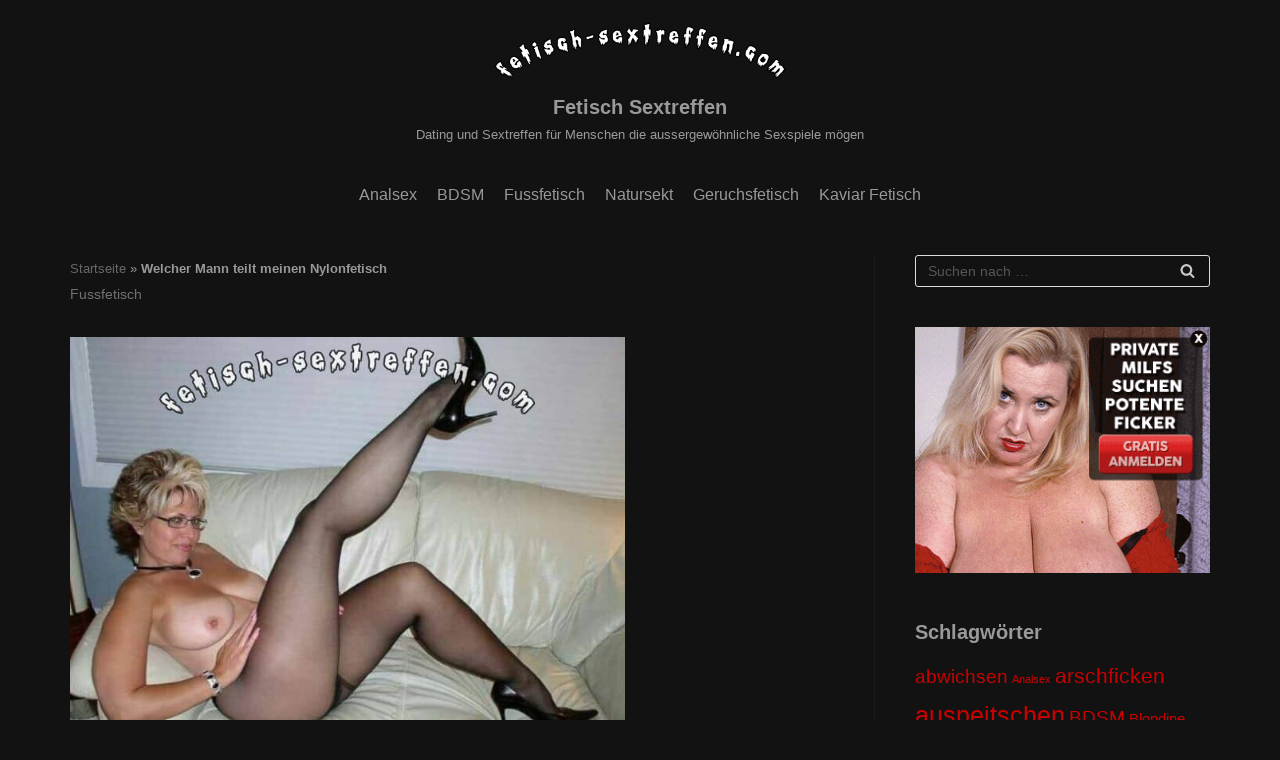

--- FILE ---
content_type: text/html; charset=UTF-8
request_url: https://fetisch-sextreffen.com/nylonfetisch/
body_size: 23925
content:
<!DOCTYPE html>
<html lang="de">

<head><meta charset="UTF-8"><script>if(navigator.userAgent.match(/MSIE|Internet Explorer/i)||navigator.userAgent.match(/Trident\/7\..*?rv:11/i)){var href=document.location.href;if(!href.match(/[?&]nowprocket/)){if(href.indexOf("?")==-1){if(href.indexOf("#")==-1){document.location.href=href+"?nowprocket=1"}else{document.location.href=href.replace("#","?nowprocket=1#")}}else{if(href.indexOf("#")==-1){document.location.href=href+"&nowprocket=1"}else{document.location.href=href.replace("#","&nowprocket=1#")}}}}</script><script>class RocketLazyLoadScripts{constructor(){this.triggerEvents=["keydown","mousedown","mousemove","touchmove","touchstart","touchend","wheel"],this.userEventHandler=this._triggerListener.bind(this),this.touchStartHandler=this._onTouchStart.bind(this),this.touchMoveHandler=this._onTouchMove.bind(this),this.touchEndHandler=this._onTouchEnd.bind(this),this.clickHandler=this._onClick.bind(this),this.interceptedClicks=[],window.addEventListener("pageshow",(e=>{this.persisted=e.persisted})),window.addEventListener("DOMContentLoaded",(()=>{this._preconnect3rdParties()})),this.delayedScripts={normal:[],async:[],defer:[]},this.allJQueries=[]}_addUserInteractionListener(e){document.hidden?e._triggerListener():(this.triggerEvents.forEach((t=>window.addEventListener(t,e.userEventHandler,{passive:!0}))),window.addEventListener("touchstart",e.touchStartHandler,{passive:!0}),window.addEventListener("mousedown",e.touchStartHandler),document.addEventListener("visibilitychange",e.userEventHandler))}_removeUserInteractionListener(){this.triggerEvents.forEach((e=>window.removeEventListener(e,this.userEventHandler,{passive:!0}))),document.removeEventListener("visibilitychange",this.userEventHandler)}_onTouchStart(e){"HTML"!==e.target.tagName&&(window.addEventListener("touchend",this.touchEndHandler),window.addEventListener("mouseup",this.touchEndHandler),window.addEventListener("touchmove",this.touchMoveHandler,{passive:!0}),window.addEventListener("mousemove",this.touchMoveHandler),e.target.addEventListener("click",this.clickHandler),this._renameDOMAttribute(e.target,"onclick","rocket-onclick"))}_onTouchMove(e){window.removeEventListener("touchend",this.touchEndHandler),window.removeEventListener("mouseup",this.touchEndHandler),window.removeEventListener("touchmove",this.touchMoveHandler,{passive:!0}),window.removeEventListener("mousemove",this.touchMoveHandler),e.target.removeEventListener("click",this.clickHandler),this._renameDOMAttribute(e.target,"rocket-onclick","onclick")}_onTouchEnd(e){window.removeEventListener("touchend",this.touchEndHandler),window.removeEventListener("mouseup",this.touchEndHandler),window.removeEventListener("touchmove",this.touchMoveHandler,{passive:!0}),window.removeEventListener("mousemove",this.touchMoveHandler)}_onClick(e){e.target.removeEventListener("click",this.clickHandler),this._renameDOMAttribute(e.target,"rocket-onclick","onclick"),this.interceptedClicks.push(e),e.preventDefault(),e.stopPropagation(),e.stopImmediatePropagation()}_replayClicks(){window.removeEventListener("touchstart",this.touchStartHandler,{passive:!0}),window.removeEventListener("mousedown",this.touchStartHandler),this.interceptedClicks.forEach((e=>{e.target.dispatchEvent(new MouseEvent("click",{view:e.view,bubbles:!0,cancelable:!0}))}))}_renameDOMAttribute(e,t,n){e.hasAttribute&&e.hasAttribute(t)&&(event.target.setAttribute(n,event.target.getAttribute(t)),event.target.removeAttribute(t))}_triggerListener(){this._removeUserInteractionListener(this),"loading"===document.readyState?document.addEventListener("DOMContentLoaded",this._loadEverythingNow.bind(this)):this._loadEverythingNow()}_preconnect3rdParties(){let e=[];document.querySelectorAll("script[type=rocketlazyloadscript]").forEach((t=>{if(t.hasAttribute("src")){const n=new URL(t.src).origin;n!==location.origin&&e.push({src:n,crossOrigin:t.crossOrigin||"module"===t.getAttribute("data-rocket-type")})}})),e=[...new Map(e.map((e=>[JSON.stringify(e),e]))).values()],this._batchInjectResourceHints(e,"preconnect")}async _loadEverythingNow(){this.lastBreath=Date.now(),this._delayEventListeners(),this._delayJQueryReady(this),this._handleDocumentWrite(),this._registerAllDelayedScripts(),this._preloadAllScripts(),await this._loadScriptsFromList(this.delayedScripts.normal),await this._loadScriptsFromList(this.delayedScripts.defer),await this._loadScriptsFromList(this.delayedScripts.async);try{await this._triggerDOMContentLoaded(),await this._triggerWindowLoad()}catch(e){}window.dispatchEvent(new Event("rocket-allScriptsLoaded")),this._replayClicks()}_registerAllDelayedScripts(){document.querySelectorAll("script[type=rocketlazyloadscript]").forEach((e=>{e.hasAttribute("src")?e.hasAttribute("async")&&!1!==e.async?this.delayedScripts.async.push(e):e.hasAttribute("defer")&&!1!==e.defer||"module"===e.getAttribute("data-rocket-type")?this.delayedScripts.defer.push(e):this.delayedScripts.normal.push(e):this.delayedScripts.normal.push(e)}))}async _transformScript(e){return await this._littleBreath(),new Promise((t=>{const n=document.createElement("script");[...e.attributes].forEach((e=>{let t=e.nodeName;"type"!==t&&("data-rocket-type"===t&&(t="type"),n.setAttribute(t,e.nodeValue))})),e.hasAttribute("src")?(n.addEventListener("load",t),n.addEventListener("error",t)):(n.text=e.text,t());try{e.parentNode.replaceChild(n,e)}catch(e){t()}}))}async _loadScriptsFromList(e){const t=e.shift();return t?(await this._transformScript(t),this._loadScriptsFromList(e)):Promise.resolve()}_preloadAllScripts(){this._batchInjectResourceHints([...this.delayedScripts.normal,...this.delayedScripts.defer,...this.delayedScripts.async],"preload")}_batchInjectResourceHints(e,t){var n=document.createDocumentFragment();e.forEach((e=>{if(e.src){const i=document.createElement("link");i.href=e.src,i.rel=t,"preconnect"!==t&&(i.as="script"),e.getAttribute&&"module"===e.getAttribute("data-rocket-type")&&(i.crossOrigin=!0),e.crossOrigin&&(i.crossOrigin=e.crossOrigin),n.appendChild(i)}})),document.head.appendChild(n)}_delayEventListeners(){let e={};function t(t,n){!function(t){function n(n){return e[t].eventsToRewrite.indexOf(n)>=0?"rocket-"+n:n}e[t]||(e[t]={originalFunctions:{add:t.addEventListener,remove:t.removeEventListener},eventsToRewrite:[]},t.addEventListener=function(){arguments[0]=n(arguments[0]),e[t].originalFunctions.add.apply(t,arguments)},t.removeEventListener=function(){arguments[0]=n(arguments[0]),e[t].originalFunctions.remove.apply(t,arguments)})}(t),e[t].eventsToRewrite.push(n)}function n(e,t){let n=e[t];Object.defineProperty(e,t,{get:()=>n||function(){},set(i){e["rocket"+t]=n=i}})}t(document,"DOMContentLoaded"),t(window,"DOMContentLoaded"),t(window,"load"),t(window,"pageshow"),t(document,"readystatechange"),n(document,"onreadystatechange"),n(window,"onload"),n(window,"onpageshow")}_delayJQueryReady(e){let t=window.jQuery;Object.defineProperty(window,"jQuery",{get:()=>t,set(n){if(n&&n.fn&&!e.allJQueries.includes(n)){n.fn.ready=n.fn.init.prototype.ready=function(t){e.domReadyFired?t.bind(document)(n):document.addEventListener("rocket-DOMContentLoaded",(()=>t.bind(document)(n)))};const t=n.fn.on;n.fn.on=n.fn.init.prototype.on=function(){if(this[0]===window){function e(e){return e.split(" ").map((e=>"load"===e||0===e.indexOf("load.")?"rocket-jquery-load":e)).join(" ")}"string"==typeof arguments[0]||arguments[0]instanceof String?arguments[0]=e(arguments[0]):"object"==typeof arguments[0]&&Object.keys(arguments[0]).forEach((t=>{delete Object.assign(arguments[0],{[e(t)]:arguments[0][t]})[t]}))}return t.apply(this,arguments),this},e.allJQueries.push(n)}t=n}})}async _triggerDOMContentLoaded(){this.domReadyFired=!0,await this._littleBreath(),document.dispatchEvent(new Event("rocket-DOMContentLoaded")),await this._littleBreath(),window.dispatchEvent(new Event("rocket-DOMContentLoaded")),await this._littleBreath(),document.dispatchEvent(new Event("rocket-readystatechange")),await this._littleBreath(),document.rocketonreadystatechange&&document.rocketonreadystatechange()}async _triggerWindowLoad(){await this._littleBreath(),window.dispatchEvent(new Event("rocket-load")),await this._littleBreath(),window.rocketonload&&window.rocketonload(),await this._littleBreath(),this.allJQueries.forEach((e=>e(window).trigger("rocket-jquery-load"))),await this._littleBreath();const e=new Event("rocket-pageshow");e.persisted=this.persisted,window.dispatchEvent(e),await this._littleBreath(),window.rocketonpageshow&&window.rocketonpageshow({persisted:this.persisted})}_handleDocumentWrite(){const e=new Map;document.write=document.writeln=function(t){const n=document.currentScript,i=document.createRange(),r=n.parentElement;let o=e.get(n);void 0===o&&(o=n.nextSibling,e.set(n,o));const s=document.createDocumentFragment();i.setStart(s,0),s.appendChild(i.createContextualFragment(t)),r.insertBefore(s,o)}}async _littleBreath(){Date.now()-this.lastBreath>45&&(await this._requestAnimFrame(),this.lastBreath=Date.now())}async _requestAnimFrame(){return document.hidden?new Promise((e=>setTimeout(e))):new Promise((e=>requestAnimationFrame(e)))}static run(){const e=new RocketLazyLoadScripts;e._addUserInteractionListener(e)}}RocketLazyLoadScripts.run();</script>
	
	
	<meta name="viewport" content="width=device-width, initial-scale=1, minimum-scale=1">
	<link rel="profile" href="http://gmpg.org/xfn/11">
				<!-- Google Analytics -->
		<!-- Global site tag (gtag.js) - Google Analytics -->
		<script type="rocketlazyloadscript" async src="https://www.googletagmanager.com/gtag/js?id=UA-104670154-2"></script>
		<script type="rocketlazyloadscript">
			window.dataLayer = window.dataLayer || [];

			function gtag() {
				dataLayer.push( arguments );
			}

			gtag( 'js', new Date() );

			gtag( 'config', 'UA-104670154-2' );
		</script>
		<!-- End Google Analytics -->
		<meta name='robots' content='index, follow, max-image-preview:large, max-snippet:-1, max-video-preview:-1' />

	<!-- This site is optimized with the Yoast SEO plugin v19.3 - https://yoast.com/wordpress/plugins/seo/ -->
	<title>Welcher Mann teilt meinen Nylonfetisch</title><style id="rocket-critical-css">:root{--wp-admin-theme-color:#007cba;--wp-admin-theme-color-darker-10:#006ba1;--wp-admin-theme-color-darker-20:#005a87}:root{--wp-admin-theme-color:#007cba;--wp-admin-theme-color-darker-10:#006ba1;--wp-admin-theme-color-darker-20:#005a87}:root{--wp-admin-theme-color:#007cba;--wp-admin-theme-color-darker-10:#006ba1;--wp-admin-theme-color-darker-20:#005a87}:root{--wp-admin-theme-color:#007cba;--wp-admin-theme-color-darker-10:#006ba1;--wp-admin-theme-color-darker-20:#005a87}:root{--wp-admin-theme-color:#007cba;--wp-admin-theme-color-darker-10:#006ba1;--wp-admin-theme-color-darker-20:#005a87}button{font-size:.8em;font-weight:600;padding:8px 12px;text-align:center;vertical-align:middle;border:1px solid transparent;border-radius:3px;text-transform:uppercase;line-height:normal;font-family:inherit}button{background-color:#0366d6;color:#fff}body,h1,html,li,p,ul{margin:0;padding:0}h1{font-size:100%;font-weight:400}ul{list-style:none}button,input{margin:0}html{box-sizing:border-box;-ms-overflow-style:scrollbar}*,:after,:before{box-sizing:border-box;-webkit-box-sizing:border-box}img{height:auto;max-width:100%}.container{width:100%;padding-right:15px;padding-left:15px;margin-right:auto;margin-left:auto}.row{display:flex;flex-wrap:wrap;margin-right:-15px;margin-left:-15px}.col,.col-12,.col-4,.col-8,.col-md-12,.col-md-4,.col-md-8,.col-sm-12,.col-sm-4,.col-sm-8{position:relative;width:100%;min-height:1px;padding-right:15px;padding-left:15px}.col{flex-basis:auto;flex-grow:1;max-width:100%;margin-left:auto;margin-right:auto}.col-4{flex:0 0 33.3333333333%;max-width:33.3333333333%}.col-8{flex:0 0 66.6666666667%;max-width:66.6666666667%}.col-12{flex:0 0 100%;max-width:100%}html{font-size:100%;overflow-x:hidden;-webkit-font-smoothing:antialiased;-moz-osx-font-smoothing:grayscale}body{font-family:Graphik,-apple-system,BlinkMacSystemFont,Segoe UI,var(--nv-fallback-ff);color:var(--nv-text-color);line-height:1.68421;overflow-x:hidden;direction:ltr;background-color:var(--nv-site-bg)}h1{text-transform:none;letter-spacing:0;font-family:Graphik,-apple-system,BlinkMacSystemFont,Segoe UI,var(--nv-fallback-ff);line-height:1.68421;margin-bottom:.8rem;font-weight:600}p{margin-bottom:20px}a{color:var(--nv-primary-accent);text-decoration:none}body{font-size:16px}h1{font-size:1.5em}.show-on-focus{position:absolute;width:1px;height:1px;margin:0;overflow:hidden;clip:rect(1px,1px,1px,1px);top:0;left:0}a.neve-skip-link{padding:10px 20px;top:32px}.screen-reader-text{position:absolute;left:-10000px;top:auto;width:1px;height:1px;overflow:hidden}.site-logo{align-items:center;display:flex;padding:10px 0}.site-logo .brand{display:flex;flex-direction:column;justify-content:center}.site-logo p{font-family:inherit;font-size:1.25em;margin-bottom:0;font-weight:600}.site-logo small{width:100%;display:block}.site-logo a{color:var(--nv-text-color);display:inline}.nav-ul>li:not(:last-child){margin-right:20px}.nav-ul{margin-bottom:0;display:flex;flex-wrap:wrap;align-items:center;padding-left:0;list-style-type:none;margin-left:auto}.nav-ul li{display:block;position:relative;padding:10px 0}.nav-ul li a{box-sizing:border-box;display:flex;position:relative;align-items:center;height:100%}.nv-nav-wrap{flex-direction:row;align-items:center;padding-bottom:0}.header-menu-sidebar-inner .nav-ul{flex-direction:column}.header-menu-sidebar-inner .nav-ul li{width:100%;padding:3px 0;margin-right:0!important}.header-menu-sidebar-inner .nav-ul li a{padding:3px 0}.header-menu-sidebar-inner .mobile-left .nav-ul li a{justify-content:flex-start}.header-menu-sidebar-inner .nav-menu-primary{width:100%}.header-menu-sidebar-inner .nav-menu-primary li{margin-left:0!important;margin-right:0!important;width:100%;border:none}.header-menu-sidebar-inner .nav-menu-primary li a{width:100%;position:relative}.wrapper{display:flex;min-height:100vh;flex-direction:column;position:relative;width:100%}body>.wrapper:not(.et-fb-iframe-ancestor){overflow:hidden}.neve-main{flex:1 auto;min-height:1px}button,input{line-height:inherit;-webkit-box-sizing:border-box;-moz-box-sizing:border-box;box-sizing:border-box}::placeholder{color:inherit;opacity:.5}label{display:inline-block}.entry-title{word-wrap:break-word}article{word-break:break-word}.nv-single-post-wrap .entry-header,.nv-single-post-wrap .nv-content-wrap{margin-bottom:20px}.nv-single-post-wrap .entry-header:first-child{margin-top:30px}.single-post-container .title{margin-bottom:0}.nv-content-wrap:after{content:"";clear:both;display:table}.wp-caption{max-width:100%}.neve-breadcrumbs-wrapper{margin-bottom:0}.neve-breadcrumbs-wrapper a{color:#676767}.mobile-right{text-align:right}.mobile-left{text-align:left}.mobile-left .nav-ul,.mobile-left .nv-nav-wrap{justify-content:flex-start}.mobile-center{text-align:center}.mobile-center .site-logo{justify-content:center}@media (min-width:576px){.container{max-width:540px}.col-sm-4{flex:0 0 33.3333333333%;max-width:33.3333333333%}.col-sm-8{flex:0 0 66.6666666667%;max-width:66.6666666667%}.col-sm-12{flex:0 0 100%;max-width:100%}.tablet-right{text-align:right}.tablet-left{text-align:left}.tablet-left .nav-ul,.tablet-left .nv-nav-wrap{justify-content:flex-start}.tablet-center{text-align:center}.tablet-center .site-logo{justify-content:center}.header-menu-sidebar-inner .tablet-left .nav-ul li a{justify-content:flex-start}}@media (min-width:769px){.col-md-4{flex:0 0 33.3333333333%;max-width:33.3333333333%}.col-md-8{flex:0 0 66.6666666667%;max-width:66.6666666667%}.col-md-12{flex:0 0 100%;max-width:100%}h1{font-size:2em}}@media (min-width:960px){.neve-main>.container .col{max-width:70%}.neve-main>.container>.row{flex-wrap:nowrap}.header-menu-sidebar-inner .desktop-center .nav-ul li a{justify-content:center}.nv-single-post-wrap{margin-bottom:40px}.desktop-right{text-align:right}.desktop-center{text-align:center}.desktop-center .nav-ul,.desktop-center .nv-nav-wrap,.desktop-center .site-logo{justify-content:center}}.site-header{position:relative}.builder-item{margin-top:4px;margin-bottom:4px}@media (min-width:960px){.builder-item{margin-top:8px;margin-bottom:8px}}.header--row .header--row-inner,.header--row .header--row-inner .container .row{display:flex;align-items:center;position:relative}.hfg_header.site-header{-webkit-box-shadow:0 -1px 3px rgba(0,0,0,.1);-moz-box-shadow:0 -1px 3px rgba(0,0,0,.1);box-shadow:0 -1px 3px rgba(0,0,0,.1)}.header-menu-sidebar{padding:0;position:fixed;max-width:100%;top:0;z-index:999900;visibility:hidden;display:flex;box-shadow:0 0 10px 0 rgba(0,0,0,.4);width:360px;height:100vh}.header-menu-sidebar-bg{position:relative;display:flex;flex-direction:column;word-wrap:break-word;width:100%}.header-menu-sidebar-inner{padding:20px 0;overflow:auto;height:100%}.menu_sidebar_slide_left .header-menu-sidebar{left:0;transform:translateX(-100%)}.header-menu-sidebar .navbar-toggle-wrapper{display:flex;align-items:center;justify-content:flex-end;z-index:999910;padding:8px 10px}.header-menu-sidebar .navbar-toggle-wrapper button.navbar-toggle{position:relative}.header-menu-sidebar .item--inner{opacity:0}.header-menu-sidebar-overlay{top:0;bottom:0;right:0;left:0;background:rgba(0,0,0,.5);position:fixed;transform:translate3d(0,0,0);z-index:999899;visibility:hidden;opacity:0}.item-button{display:inline-block}.icon-bar{position:relative;display:block;border-radius:2px;width:15px;height:2px}.icon-bar:nth-child(2){margin:3px 0}.navbar-toggle-wrapper{align-items:center}.navbar-toggle{border-radius:3px;background:0 0;padding:10px 15px;display:flex;align-items:center;border:1px solid}@media (min-width:960px){.hide-on-desktop{display:none}}@media (max-width:959px){.hide-on-tablet{display:none}}@media (max-width:576px){.hide-on-mobile{display:none}}</style><link rel="preload" href="https://fetisch-sextreffen.com/wp-content/cache/min/1/212580c6c20bbd0dacf0c79234622f5c.css" data-rocket-async="style" as="style" onload="this.onload=null;this.rel='stylesheet'" onerror="this.removeAttribute('data-rocket-async')"  media="all" data-minify="1" />
	<meta name="description" content="Welcher Mann teilt meinen Nylonfetisch? Ich mag es wenn ein Mann meine Zehen in Nylons lutscht oder ich ihm mit den Füssen in Nylons den Schwanz wichsen kann!" />
	<link rel="canonical" href="https://fetisch-sextreffen.com/nylonfetisch/" />
	<meta property="og:locale" content="de_DE" />
	<meta property="og:type" content="article" />
	<meta property="og:title" content="Welcher Mann teilt meinen Nylonfetisch" />
	<meta property="og:description" content="Welcher Mann teilt meinen Nylonfetisch? Ich mag es wenn ein Mann meine Zehen in Nylons lutscht oder ich ihm mit den Füssen in Nylons den Schwanz wichsen kann!" />
	<meta property="og:url" content="https://fetisch-sextreffen.com/nylonfetisch/" />
	<meta property="og:site_name" content="Fetisch Sextreffen" />
	<meta property="article:published_time" content="2019-01-25T09:31:11+00:00" />
	<meta property="article:modified_time" content="2019-01-25T09:31:59+00:00" />
	<meta property="og:image" content="https://fetisch-sextreffen.com/wp-content/uploads/2019/01/nylonfetisch.jpg" />
	<meta property="og:image:width" content="772" />
	<meta property="og:image:height" content="597" />
	<meta property="og:image:type" content="image/jpeg" />
	<meta name="author" content="tomtom" />
	<meta name="twitter:card" content="summary" />
	<meta name="twitter:label1" content="Verfasst von" />
	<meta name="twitter:data1" content="tomtom" />
	<meta name="twitter:label2" content="Geschätzte Lesezeit" />
	<meta name="twitter:data2" content="2 Minuten" />
	<script type="application/ld+json" class="yoast-schema-graph">{"@context":"https://schema.org","@graph":[{"@type":"WebSite","@id":"https://fetisch-sextreffen.com/#website","url":"https://fetisch-sextreffen.com/","name":"Fetisch Sextreffen","description":"Dating und Sextreffen für Menschen die aussergewöhnliche Sexspiele mögen","publisher":{"@id":"https://fetisch-sextreffen.com/#/schema/person/9d6336327132892c9f1f3cbfa2cefc05"},"potentialAction":[{"@type":"SearchAction","target":{"@type":"EntryPoint","urlTemplate":"https://fetisch-sextreffen.com/?s={search_term_string}"},"query-input":"required name=search_term_string"}],"inLanguage":"de"},{"@type":"ImageObject","inLanguage":"de","@id":"https://fetisch-sextreffen.com/nylonfetisch/#primaryimage","url":"https://fetisch-sextreffen.com/wp-content/uploads/2019/01/nylonfetisch.jpg","contentUrl":"https://fetisch-sextreffen.com/wp-content/uploads/2019/01/nylonfetisch.jpg","width":772,"height":597,"caption":"Ich habe einen Nylonfetisch"},{"@type":"WebPage","@id":"https://fetisch-sextreffen.com/nylonfetisch/","url":"https://fetisch-sextreffen.com/nylonfetisch/","name":"Welcher Mann teilt meinen Nylonfetisch","isPartOf":{"@id":"https://fetisch-sextreffen.com/#website"},"primaryImageOfPage":{"@id":"https://fetisch-sextreffen.com/nylonfetisch/#primaryimage"},"datePublished":"2019-01-25T09:31:11+00:00","dateModified":"2019-01-25T09:31:59+00:00","description":"Welcher Mann teilt meinen Nylonfetisch? Ich mag es wenn ein Mann meine Zehen in Nylons lutscht oder ich ihm mit den Füssen in Nylons den Schwanz wichsen kann!","breadcrumb":{"@id":"https://fetisch-sextreffen.com/nylonfetisch/#breadcrumb"},"inLanguage":"de","potentialAction":[{"@type":"ReadAction","target":["https://fetisch-sextreffen.com/nylonfetisch/"]}]},{"@type":"BreadcrumbList","@id":"https://fetisch-sextreffen.com/nylonfetisch/#breadcrumb","itemListElement":[{"@type":"ListItem","position":1,"name":"Startseite","item":"https://fetisch-sextreffen.com/"},{"@type":"ListItem","position":2,"name":"Welcher Mann teilt meinen Nylonfetisch"}]},{"@type":"Article","@id":"https://fetisch-sextreffen.com/nylonfetisch/#article","isPartOf":{"@id":"https://fetisch-sextreffen.com/nylonfetisch/"},"author":{"name":"tomtom","@id":"https://fetisch-sextreffen.com/#/schema/person/9d6336327132892c9f1f3cbfa2cefc05"},"headline":"Welcher Mann teilt meinen Nylonfetisch","datePublished":"2019-01-25T09:31:11+00:00","dateModified":"2019-01-25T09:31:59+00:00","mainEntityOfPage":{"@id":"https://fetisch-sextreffen.com/nylonfetisch/"},"wordCount":472,"publisher":{"@id":"https://fetisch-sextreffen.com/#/schema/person/9d6336327132892c9f1f3cbfa2cefc05"},"image":{"@id":"https://fetisch-sextreffen.com/nylonfetisch/#primaryimage"},"thumbnailUrl":"https://fetisch-sextreffen.com/wp-content/uploads/2019/01/nylonfetisch.jpg","keywords":["abwichsen","arschficken","Footjob","füsse stinken","High Heels","Nylonfetisch","Nylons","Sexdate","Sextreffen","wichsen","Zehen lutschen"],"articleSection":["Fussfetisch"],"inLanguage":"de"},{"@type":["Person","Organization"],"@id":"https://fetisch-sextreffen.com/#/schema/person/9d6336327132892c9f1f3cbfa2cefc05","name":"tomtom","image":{"@type":"ImageObject","inLanguage":"de","@id":"https://fetisch-sextreffen.com/#/schema/person/image/","url":"https://fetisch-sextreffen.com/wp-content/uploads/2018/12/cropped-picturetopeople.org-0030b869ff9b2b808c81f0289e6f3b6e579bae4832c94a1af4.png","contentUrl":"https://fetisch-sextreffen.com/wp-content/uploads/2018/12/cropped-picturetopeople.org-0030b869ff9b2b808c81f0289e6f3b6e579bae4832c94a1af4.png","width":1032,"height":223,"caption":"tomtom"},"logo":{"@id":"https://fetisch-sextreffen.com/#/schema/person/image/"}}]}</script>
	<!-- / Yoast SEO plugin. -->



<link rel="alternate" type="application/rss+xml" title="Fetisch Sextreffen &raquo; Feed" href="https://fetisch-sextreffen.com/feed/" />
<link rel="alternate" type="application/rss+xml" title="Fetisch Sextreffen &raquo; Kommentar-Feed" href="https://fetisch-sextreffen.com/comments/feed/" />
<style type="text/css">
img.wp-smiley,
img.emoji {
	display: inline !important;
	border: none !important;
	box-shadow: none !important;
	height: 1em !important;
	width: 1em !important;
	margin: 0 0.07em !important;
	vertical-align: -0.1em !important;
	background: none !important;
	padding: 0 !important;
}
</style>
	







<style id='global-styles-inline-css' type='text/css'>
body{--wp--preset--color--black: #000000;--wp--preset--color--cyan-bluish-gray: #abb8c3;--wp--preset--color--white: #ffffff;--wp--preset--color--pale-pink: #f78da7;--wp--preset--color--vivid-red: #cf2e2e;--wp--preset--color--luminous-vivid-orange: #ff6900;--wp--preset--color--luminous-vivid-amber: #fcb900;--wp--preset--color--light-green-cyan: #7bdcb5;--wp--preset--color--vivid-green-cyan: #00d084;--wp--preset--color--pale-cyan-blue: #8ed1fc;--wp--preset--color--vivid-cyan-blue: #0693e3;--wp--preset--color--vivid-purple: #9b51e0;--wp--preset--color--neve-link-color: var(--nv-primary-accent);--wp--preset--color--neve-link-hover-color: var(--nv-secondary-accent);--wp--preset--color--nv-site-bg: var(--nv-site-bg);--wp--preset--color--nv-light-bg: var(--nv-light-bg);--wp--preset--color--nv-dark-bg: var(--nv-dark-bg);--wp--preset--color--neve-text-color: var(--nv-text-color);--wp--preset--color--nv-text-dark-bg: var(--nv-text-dark-bg);--wp--preset--color--nv-c-1: var(--nv-c-1);--wp--preset--color--nv-c-2: var(--nv-c-2);--wp--preset--gradient--vivid-cyan-blue-to-vivid-purple: linear-gradient(135deg,rgba(6,147,227,1) 0%,rgb(155,81,224) 100%);--wp--preset--gradient--light-green-cyan-to-vivid-green-cyan: linear-gradient(135deg,rgb(122,220,180) 0%,rgb(0,208,130) 100%);--wp--preset--gradient--luminous-vivid-amber-to-luminous-vivid-orange: linear-gradient(135deg,rgba(252,185,0,1) 0%,rgba(255,105,0,1) 100%);--wp--preset--gradient--luminous-vivid-orange-to-vivid-red: linear-gradient(135deg,rgba(255,105,0,1) 0%,rgb(207,46,46) 100%);--wp--preset--gradient--very-light-gray-to-cyan-bluish-gray: linear-gradient(135deg,rgb(238,238,238) 0%,rgb(169,184,195) 100%);--wp--preset--gradient--cool-to-warm-spectrum: linear-gradient(135deg,rgb(74,234,220) 0%,rgb(151,120,209) 20%,rgb(207,42,186) 40%,rgb(238,44,130) 60%,rgb(251,105,98) 80%,rgb(254,248,76) 100%);--wp--preset--gradient--blush-light-purple: linear-gradient(135deg,rgb(255,206,236) 0%,rgb(152,150,240) 100%);--wp--preset--gradient--blush-bordeaux: linear-gradient(135deg,rgb(254,205,165) 0%,rgb(254,45,45) 50%,rgb(107,0,62) 100%);--wp--preset--gradient--luminous-dusk: linear-gradient(135deg,rgb(255,203,112) 0%,rgb(199,81,192) 50%,rgb(65,88,208) 100%);--wp--preset--gradient--pale-ocean: linear-gradient(135deg,rgb(255,245,203) 0%,rgb(182,227,212) 50%,rgb(51,167,181) 100%);--wp--preset--gradient--electric-grass: linear-gradient(135deg,rgb(202,248,128) 0%,rgb(113,206,126) 100%);--wp--preset--gradient--midnight: linear-gradient(135deg,rgb(2,3,129) 0%,rgb(40,116,252) 100%);--wp--preset--duotone--dark-grayscale: url('#wp-duotone-dark-grayscale');--wp--preset--duotone--grayscale: url('#wp-duotone-grayscale');--wp--preset--duotone--purple-yellow: url('#wp-duotone-purple-yellow');--wp--preset--duotone--blue-red: url('#wp-duotone-blue-red');--wp--preset--duotone--midnight: url('#wp-duotone-midnight');--wp--preset--duotone--magenta-yellow: url('#wp-duotone-magenta-yellow');--wp--preset--duotone--purple-green: url('#wp-duotone-purple-green');--wp--preset--duotone--blue-orange: url('#wp-duotone-blue-orange');--wp--preset--font-size--small: 13px;--wp--preset--font-size--medium: 20px;--wp--preset--font-size--large: 36px;--wp--preset--font-size--x-large: 42px;}.has-black-color{color: var(--wp--preset--color--black) !important;}.has-cyan-bluish-gray-color{color: var(--wp--preset--color--cyan-bluish-gray) !important;}.has-white-color{color: var(--wp--preset--color--white) !important;}.has-pale-pink-color{color: var(--wp--preset--color--pale-pink) !important;}.has-vivid-red-color{color: var(--wp--preset--color--vivid-red) !important;}.has-luminous-vivid-orange-color{color: var(--wp--preset--color--luminous-vivid-orange) !important;}.has-luminous-vivid-amber-color{color: var(--wp--preset--color--luminous-vivid-amber) !important;}.has-light-green-cyan-color{color: var(--wp--preset--color--light-green-cyan) !important;}.has-vivid-green-cyan-color{color: var(--wp--preset--color--vivid-green-cyan) !important;}.has-pale-cyan-blue-color{color: var(--wp--preset--color--pale-cyan-blue) !important;}.has-vivid-cyan-blue-color{color: var(--wp--preset--color--vivid-cyan-blue) !important;}.has-vivid-purple-color{color: var(--wp--preset--color--vivid-purple) !important;}.has-black-background-color{background-color: var(--wp--preset--color--black) !important;}.has-cyan-bluish-gray-background-color{background-color: var(--wp--preset--color--cyan-bluish-gray) !important;}.has-white-background-color{background-color: var(--wp--preset--color--white) !important;}.has-pale-pink-background-color{background-color: var(--wp--preset--color--pale-pink) !important;}.has-vivid-red-background-color{background-color: var(--wp--preset--color--vivid-red) !important;}.has-luminous-vivid-orange-background-color{background-color: var(--wp--preset--color--luminous-vivid-orange) !important;}.has-luminous-vivid-amber-background-color{background-color: var(--wp--preset--color--luminous-vivid-amber) !important;}.has-light-green-cyan-background-color{background-color: var(--wp--preset--color--light-green-cyan) !important;}.has-vivid-green-cyan-background-color{background-color: var(--wp--preset--color--vivid-green-cyan) !important;}.has-pale-cyan-blue-background-color{background-color: var(--wp--preset--color--pale-cyan-blue) !important;}.has-vivid-cyan-blue-background-color{background-color: var(--wp--preset--color--vivid-cyan-blue) !important;}.has-vivid-purple-background-color{background-color: var(--wp--preset--color--vivid-purple) !important;}.has-black-border-color{border-color: var(--wp--preset--color--black) !important;}.has-cyan-bluish-gray-border-color{border-color: var(--wp--preset--color--cyan-bluish-gray) !important;}.has-white-border-color{border-color: var(--wp--preset--color--white) !important;}.has-pale-pink-border-color{border-color: var(--wp--preset--color--pale-pink) !important;}.has-vivid-red-border-color{border-color: var(--wp--preset--color--vivid-red) !important;}.has-luminous-vivid-orange-border-color{border-color: var(--wp--preset--color--luminous-vivid-orange) !important;}.has-luminous-vivid-amber-border-color{border-color: var(--wp--preset--color--luminous-vivid-amber) !important;}.has-light-green-cyan-border-color{border-color: var(--wp--preset--color--light-green-cyan) !important;}.has-vivid-green-cyan-border-color{border-color: var(--wp--preset--color--vivid-green-cyan) !important;}.has-pale-cyan-blue-border-color{border-color: var(--wp--preset--color--pale-cyan-blue) !important;}.has-vivid-cyan-blue-border-color{border-color: var(--wp--preset--color--vivid-cyan-blue) !important;}.has-vivid-purple-border-color{border-color: var(--wp--preset--color--vivid-purple) !important;}.has-vivid-cyan-blue-to-vivid-purple-gradient-background{background: var(--wp--preset--gradient--vivid-cyan-blue-to-vivid-purple) !important;}.has-light-green-cyan-to-vivid-green-cyan-gradient-background{background: var(--wp--preset--gradient--light-green-cyan-to-vivid-green-cyan) !important;}.has-luminous-vivid-amber-to-luminous-vivid-orange-gradient-background{background: var(--wp--preset--gradient--luminous-vivid-amber-to-luminous-vivid-orange) !important;}.has-luminous-vivid-orange-to-vivid-red-gradient-background{background: var(--wp--preset--gradient--luminous-vivid-orange-to-vivid-red) !important;}.has-very-light-gray-to-cyan-bluish-gray-gradient-background{background: var(--wp--preset--gradient--very-light-gray-to-cyan-bluish-gray) !important;}.has-cool-to-warm-spectrum-gradient-background{background: var(--wp--preset--gradient--cool-to-warm-spectrum) !important;}.has-blush-light-purple-gradient-background{background: var(--wp--preset--gradient--blush-light-purple) !important;}.has-blush-bordeaux-gradient-background{background: var(--wp--preset--gradient--blush-bordeaux) !important;}.has-luminous-dusk-gradient-background{background: var(--wp--preset--gradient--luminous-dusk) !important;}.has-pale-ocean-gradient-background{background: var(--wp--preset--gradient--pale-ocean) !important;}.has-electric-grass-gradient-background{background: var(--wp--preset--gradient--electric-grass) !important;}.has-midnight-gradient-background{background: var(--wp--preset--gradient--midnight) !important;}.has-small-font-size{font-size: var(--wp--preset--font-size--small) !important;}.has-medium-font-size{font-size: var(--wp--preset--font-size--medium) !important;}.has-large-font-size{font-size: var(--wp--preset--font-size--large) !important;}.has-x-large-font-size{font-size: var(--wp--preset--font-size--x-large) !important;}
</style>

<style id='neve-style-inline-css' type='text/css'>
.header-menu-sidebar-inner li.menu-item-nav-search { display: none; }
		[data-row-id] .row { display: flex !important; align-items: center; flex-wrap: unset;}
		@media (max-width: 960px) { .footer--row .row { flex-direction: column; } }
.nv-meta-list li.meta:not(:last-child):after { content:"/" }.nv-meta-list .no-mobile{
			display:none;
		}.nv-meta-list li.last::after{
			content: ""!important;
		}@media (min-width: 769px) {
			.nv-meta-list .no-mobile {
				display: inline-block;
			}
			.nv-meta-list li.last:not(:last-child)::after {
		 		content: "/" !important;
			}
		}
 .container{ max-width: 748px; } .single-post-container .alignfull > [class*="__inner-container"], .single-post-container .alignwide > [class*="__inner-container"]{ max-width:718px } .button.button-primary, button, input[type=button], .btn, input[type="submit"], /* Buttons in navigation */ ul[id^="nv-primary-navigation"] li.button.button-primary > a, .menu li.button.button-primary > a, .wp-block-button.is-style-primary .wp-block-button__link, .wc-block-grid .wp-block-button .wp-block-button__link, form input[type="submit"], form button[type="submit"]{ background-color: var(--nv-primary-accent);color: #ffffff;border-radius:3px 3px 3px 3px;border:none;border-width:1px 1px 1px 1px; } .button.button-primary:hover, ul[id^="nv-primary-navigation"] li.button.button-primary > a:hover, .menu li.button.button-primary > a:hover, .wp-block-button.is-style-primary .wp-block-button__link:hover, .wc-block-grid .wp-block-button .wp-block-button__link:hover, form input[type="submit"]:hover, form button[type="submit"]:hover{ background-color: var(--nv-primary-accent);color: #ffffff; } .button.button-secondary:not(.secondary-default), .wp-block-button.is-style-secondary .wp-block-button__link{ background-color: var(--nv-primary-accent);color: #ffffff;border-radius:3px 3px 3px 3px;border:none;border-width:1px 1px 1px 1px; } .button.button-secondary.secondary-default{ background-color: var(--nv-primary-accent);color: #ffffff;border-radius:3px 3px 3px 3px;border:none;border-width:1px 1px 1px 1px; } .button.button-secondary:not(.secondary-default):hover, .wp-block-button.is-style-secondary .wp-block-button__link:hover{ background-color: var(--nv-primary-accent);color: #ffffff; } .button.button-secondary.secondary-default:hover{ background-color: var(--nv-primary-accent);color: #ffffff; } form input:read-write, form textarea, form select, form select option, form.wp-block-search input.wp-block-search__input, .widget select{ color: var(--nv-text-color); } form.search-form input:read-write{ padding-right:45px !important; } .global-styled{ --bgcolor: var(--nv-site-bg); } .header-main-inner,.header-main-inner a:not(.button),.header-main-inner .navbar-toggle{ color: var(--nv-text-color); } .header-main-inner .nv-icon svg,.header-main-inner .nv-contact-list svg{ fill: var(--nv-text-color); } .header-main-inner .icon-bar{ background-color: var(--nv-text-color); } .hfg_header .header-main-inner .nav-ul .sub-menu{ background-color: var(--nv-site-bg); } .hfg_header .header-main-inner{ background-color: var(--nv-site-bg); } .header-bottom-inner,.header-bottom-inner a:not(.button),.header-bottom-inner .navbar-toggle{ color: var(--nv-text-color); } .header-bottom-inner .nv-icon svg,.header-bottom-inner .nv-contact-list svg{ fill: var(--nv-text-color); } .header-bottom-inner .icon-bar{ background-color: var(--nv-text-color); } .hfg_header .header-bottom-inner .nav-ul .sub-menu{ background-color: var(--nv-site-bg); } .hfg_header .header-bottom-inner{ background-color: var(--nv-site-bg); } .header-menu-sidebar .header-menu-sidebar-bg,.header-menu-sidebar .header-menu-sidebar-bg a:not(.button),.header-menu-sidebar .header-menu-sidebar-bg .navbar-toggle{ color: var(--nv-text-color); } .header-menu-sidebar .header-menu-sidebar-bg .nv-icon svg,.header-menu-sidebar .header-menu-sidebar-bg .nv-contact-list svg{ fill: var(--nv-text-color); } .header-menu-sidebar .header-menu-sidebar-bg .icon-bar{ background-color: var(--nv-text-color); } .hfg_header .header-menu-sidebar .header-menu-sidebar-bg .nav-ul .sub-menu{ background-color: var(--nv-site-bg); } .hfg_header .header-menu-sidebar .header-menu-sidebar-bg{ background-color: var(--nv-site-bg); } .header-menu-sidebar{ width: 360px; } .builder-item--logo .site-logo img{ max-width: 120px; } .builder-item--logo .site-logo{ padding:10px 0px 10px 0px; } .builder-item--logo{ margin:0px 0px 0px 0px; } .builder-item--nav-icon .navbar-toggle{ padding:10px 15px 10px 15px; } .builder-item--nav-icon{ margin:0px 0px 0px 0px; } .builder-item--primary-menu .nav-menu-primary > .nav-ul li:not(.woocommerce-mini-cart-item) > a,.builder-item--primary-menu .nav-menu-primary > .nav-ul .has-caret > a,.builder-item--primary-menu .nav-menu-primary > .nav-ul .neve-mm-heading span,.builder-item--primary-menu .nav-menu-primary > .nav-ul .has-caret{ color: var(--nv-text-color); } .builder-item--primary-menu .nav-menu-primary > .nav-ul li:not(.woocommerce-mini-cart-item) > a:after,.builder-item--primary-menu .nav-menu-primary > .nav-ul li > .has-caret > a:after{ background-color: var(--nv-secondary-accent); } .builder-item--primary-menu .nav-menu-primary > .nav-ul li:not(.woocommerce-mini-cart-item):hover > a,.builder-item--primary-menu .nav-menu-primary > .nav-ul li:hover > .has-caret > a,.builder-item--primary-menu .nav-menu-primary > .nav-ul li:hover > .has-caret{ color: var(--nv-secondary-accent); } .builder-item--primary-menu .nav-menu-primary > .nav-ul li:hover > .has-caret svg{ fill: var(--nv-secondary-accent); } .builder-item--primary-menu .nav-menu-primary > .nav-ul li.current-menu-item > a,.builder-item--primary-menu .nav-menu-primary > .nav-ul li.current_page_item > a,.builder-item--primary-menu .nav-menu-primary > .nav-ul li.current_page_item > .has-caret > a{ color: var(--nv-primary-accent); } .builder-item--primary-menu .nav-menu-primary > .nav-ul li.current-menu-item > .has-caret svg{ fill: var(--nv-primary-accent); } .builder-item--primary-menu .nav-ul > li:not(:last-of-type){ margin-right:20px; } .builder-item--primary-menu .style-full-height .nav-ul li:not(.menu-item-nav-search):not(.menu-item-nav-cart):hover > a:after{ width: calc(100% + 20px); } .builder-item--primary-menu .nav-ul li a, .builder-item--primary-menu .neve-mm-heading span{ min-height: 25px; } .builder-item--primary-menu{ font-size: 1em; line-height: 1.6em; letter-spacing: 0px; font-weight: 500; text-transform: none;padding:0px 0px 0px 0px;margin:0px 0px 0px 0px; } .builder-item--primary-menu svg{ width: 1em;height: 1em; } .footer-top-inner{ background-color: var(--nv-site-bg); } .footer-top-inner,.footer-top-inner a:not(.button),.footer-top-inner .navbar-toggle{ color: var(--nv-text-color); } .footer-top-inner .nv-icon svg,.footer-top-inner .nv-contact-list svg{ fill: var(--nv-text-color); } .footer-top-inner .icon-bar{ background-color: var(--nv-text-color); } .footer-top-inner .nav-ul .sub-menu{ background-color: var(--nv-site-bg); } .footer-bottom-inner{ background-color: var(--nv-site-bg); } .footer-bottom-inner,.footer-bottom-inner a:not(.button),.footer-bottom-inner .navbar-toggle{ color: var(--nv-text-color); } .footer-bottom-inner .nv-icon svg,.footer-bottom-inner .nv-contact-list svg{ fill: var(--nv-text-color); } .footer-bottom-inner .icon-bar{ background-color: var(--nv-text-color); } .footer-bottom-inner .nav-ul .sub-menu{ background-color: var(--nv-site-bg); } .builder-item--footer-one-widgets{ padding:0px 0px 0px 0px;margin:0px 0px 0px 0px; } @media(min-width: 576px){ .container{ max-width: 992px; } .single-post-container .alignfull > [class*="__inner-container"], .single-post-container .alignwide > [class*="__inner-container"]{ max-width:962px } .header-menu-sidebar{ width: 360px; } .builder-item--logo .site-logo img{ max-width: 120px; } .builder-item--logo .site-logo{ padding:10px 0px 10px 0px; } .builder-item--logo{ margin:0px 0px 0px 0px; } .builder-item--nav-icon .navbar-toggle{ padding:10px 15px 10px 15px; } .builder-item--nav-icon{ margin:0px 0px 0px 0px; } .builder-item--primary-menu .nav-ul > li:not(:last-of-type){ margin-right:20px; } .builder-item--primary-menu .style-full-height .nav-ul li:not(.menu-item-nav-search):not(.menu-item-nav-cart):hover > a:after{ width: calc(100% + 20px); } .builder-item--primary-menu .nav-ul li a, .builder-item--primary-menu .neve-mm-heading span{ min-height: 25px; } .builder-item--primary-menu{ font-size: 1em; line-height: 1.6em; letter-spacing: 0px;padding:0px 0px 0px 0px;margin:0px 0px 0px 0px; } .builder-item--primary-menu svg{ width: 1em;height: 1em; } .builder-item--footer-one-widgets{ padding:0px 0px 0px 0px;margin:0px 0px 0px 0px; } }@media(min-width: 960px){ .container{ max-width: 1170px; } body:not(.single):not(.archive):not(.blog):not(.search):not(.error404) .neve-main > .container .col, body.post-type-archive-course .neve-main > .container .col, body.post-type-archive-llms_membership .neve-main > .container .col{ max-width: 70%; } body:not(.single):not(.archive):not(.blog):not(.search):not(.error404) .nv-sidebar-wrap, body.post-type-archive-course .nv-sidebar-wrap, body.post-type-archive-llms_membership .nv-sidebar-wrap{ max-width: 30%; } .neve-main > .archive-container .nv-index-posts.col{ max-width: 70%; } .neve-main > .archive-container .nv-sidebar-wrap{ max-width: 30%; } .neve-main > .single-post-container .nv-single-post-wrap.col{ max-width: 70%; } .single-post-container .alignfull > [class*="__inner-container"], .single-post-container .alignwide > [class*="__inner-container"]{ max-width:789px } .container-fluid.single-post-container .alignfull > [class*="__inner-container"], .container-fluid.single-post-container .alignwide > [class*="__inner-container"]{ max-width:calc(70% + 15px) } .neve-main > .single-post-container .nv-sidebar-wrap{ max-width: 30%; } .header-menu-sidebar{ width: 360px; } .builder-item--logo .site-logo img{ max-width: 300px; } .builder-item--logo .site-logo{ padding:10px 0px 10px 0px; } .builder-item--logo{ margin:0px 0px 0px 0px; } .builder-item--nav-icon .navbar-toggle{ padding:10px 15px 10px 15px; } .builder-item--nav-icon{ margin:0px 0px 0px 0px; } .builder-item--primary-menu .nav-ul > li:not(:last-of-type){ margin-right:20px; } .builder-item--primary-menu .style-full-height .nav-ul li:not(.menu-item-nav-search):not(.menu-item-nav-cart) > a:after{ left:-10px;right:-10px } .builder-item--primary-menu .style-full-height .nav-ul li:not(.menu-item-nav-search):not(.menu-item-nav-cart):hover > a:after{ width: calc(100% + 20px); } .builder-item--primary-menu .nav-ul li a, .builder-item--primary-menu .neve-mm-heading span{ min-height: 25px; } .builder-item--primary-menu{ font-size: 1em; line-height: 1.6em; letter-spacing: 0px;padding:0px 0px 0px 0px;margin:0px 0px 0px 0px; } .builder-item--primary-menu svg{ width: 1em;height: 1em; } .builder-item--footer-one-widgets{ padding:0px 0px 0px 0px;margin:0px 0px 0px 0px; } }:root{--nv-primary-accent:#c80202;--nv-secondary-accent:#a8481f;--nv-site-bg:#121212;--nv-light-bg:#1a1a1a;--nv-dark-bg:#1a1a1a;--nv-text-color:#999999;--nv-text-dark-bg:rgba(255,255,255,0.81);--nv-c-1:#77b978;--nv-c-2:#f37262;--nv-fallback-ff:Arial, Helvetica, sans-serif;}
</style>
<style id='rocket-lazyload-inline-css' type='text/css'>
.rll-youtube-player{position:relative;padding-bottom:56.23%;height:0;overflow:hidden;max-width:100%;}.rll-youtube-player:focus-within{outline: 2px solid currentColor;outline-offset: 5px;}.rll-youtube-player iframe{position:absolute;top:0;left:0;width:100%;height:100%;z-index:100;background:0 0}.rll-youtube-player img{bottom:0;display:block;left:0;margin:auto;max-width:100%;width:100%;position:absolute;right:0;top:0;border:none;height:auto;-webkit-transition:.4s all;-moz-transition:.4s all;transition:.4s all}.rll-youtube-player img:hover{-webkit-filter:brightness(75%)}.rll-youtube-player .play{height:100%;width:100%;left:0;top:0;position:absolute;background:url(https://fetisch-sextreffen.com/wp-content/plugins/wp-rocket/assets/img/youtube.png) no-repeat center;background-color: transparent !important;cursor:pointer;border:none;}
</style>
<script type="rocketlazyloadscript" data-rocket-type='text/javascript' src='https://fetisch-sextreffen.com/wp-includes/js/jquery/jquery.min.js?ver=3.6.0' id='jquery-core-js' defer></script>
<script type="rocketlazyloadscript" data-rocket-type='text/javascript' src='https://fetisch-sextreffen.com/wp-includes/js/jquery/jquery-migrate.min.js?ver=3.3.2' id='jquery-migrate-js' defer></script>
<script type="rocketlazyloadscript" data-rocket-type='text/javascript' id='image-watermark-no-right-click-js-before'>
var iwArgsNoRightClick = {"rightclick":"Y","draganddrop":"Y","devtools":"Y","enableToast":"Y","toastMessage":"This content is protected"};
</script>
<script type="rocketlazyloadscript" data-minify="1" data-rocket-type='text/javascript' src='https://fetisch-sextreffen.com/wp-content/cache/min/1/wp-content/plugins/image-watermark/js/no-right-click.js?ver=1629634310' id='image-watermark-no-right-click-js' defer></script>
<link rel="https://api.w.org/" href="https://fetisch-sextreffen.com/wp-json/" /><link rel="alternate" type="application/json" href="https://fetisch-sextreffen.com/wp-json/wp/v2/posts/753" /><meta name="generator" content="WordPress 6.0.11" />
<link rel='shortlink' href='https://fetisch-sextreffen.com/?p=753' />
<link rel="alternate" type="application/json+oembed" href="https://fetisch-sextreffen.com/wp-json/oembed/1.0/embed?url=https%3A%2F%2Ffetisch-sextreffen.com%2Fnylonfetisch%2F" />
<link rel="alternate" type="text/xml+oembed" href="https://fetisch-sextreffen.com/wp-json/oembed/1.0/embed?url=https%3A%2F%2Ffetisch-sextreffen.com%2Fnylonfetisch%2F&#038;format=xml" />

<!-- This site is using AdRotate v5.8.22 Professional to display their advertisements - https://ajdg.solutions/ -->
<!-- AdRotate CSS -->
<style type="text/css" media="screen">
	.gztrewe { margin:0px; padding:0px; overflow:hidden; line-height:1; zoom:1; }
	.gztrewe img { height:auto; }
	.gztrewe-col { position:relative; float:left; }
	.gztrewe-col:first-child { margin-left: 0; }
	.gztrewe-col:last-child { margin-right: 0; }
	@media only screen and (max-width: 480px) {
		.gztrewe-col, .gztrewe-dyn, .gztrewe-single { width:100%; margin-left:0; margin-right:0; }
	}
</style>
<!-- /AdRotate CSS -->



<script type="rocketlazyloadscript" data-rocket-type='text/javascript'>if (top !== self) top.location.href = self.location.href;</script><meta name="msvalidate.01" content="B744F72238912998449E3F5B49793A95" />
<meta name="google-site-verification" content="OmrNbOU1PepIfw1aDMBTLcWErXLxWyZhMuDVstQTwrE" /><link rel="icon" href="https://fetisch-sextreffen.com/wp-content/uploads/2020/04/favicon-150x150.jpg" sizes="32x32" />
<link rel="icon" href="https://fetisch-sextreffen.com/wp-content/uploads/2020/04/favicon.jpg" sizes="192x192" />
<link rel="apple-touch-icon" href="https://fetisch-sextreffen.com/wp-content/uploads/2020/04/favicon.jpg" />
<meta name="msapplication-TileImage" content="https://fetisch-sextreffen.com/wp-content/uploads/2020/04/favicon.jpg" />
<noscript><style id="rocket-lazyload-nojs-css">.rll-youtube-player, [data-lazy-src]{display:none !important;}</style></noscript><script type="rocketlazyloadscript">
/*! loadCSS rel=preload polyfill. [c]2017 Filament Group, Inc. MIT License */
(function(w){"use strict";if(!w.loadCSS){w.loadCSS=function(){}}
var rp=loadCSS.relpreload={};rp.support=(function(){var ret;try{ret=w.document.createElement("link").relList.supports("preload")}catch(e){ret=!1}
return function(){return ret}})();rp.bindMediaToggle=function(link){var finalMedia=link.media||"all";function enableStylesheet(){link.media=finalMedia}
if(link.addEventListener){link.addEventListener("load",enableStylesheet)}else if(link.attachEvent){link.attachEvent("onload",enableStylesheet)}
setTimeout(function(){link.rel="stylesheet";link.media="only x"});setTimeout(enableStylesheet,3000)};rp.poly=function(){if(rp.support()){return}
var links=w.document.getElementsByTagName("link");for(var i=0;i<links.length;i++){var link=links[i];if(link.rel==="preload"&&link.getAttribute("as")==="style"&&!link.getAttribute("data-loadcss")){link.setAttribute("data-loadcss",!0);rp.bindMediaToggle(link)}}};if(!rp.support()){rp.poly();var run=w.setInterval(rp.poly,500);if(w.addEventListener){w.addEventListener("load",function(){rp.poly();w.clearInterval(run)})}else if(w.attachEvent){w.attachEvent("onload",function(){rp.poly();w.clearInterval(run)})}}
if(typeof exports!=="undefined"){exports.loadCSS=loadCSS}
else{w.loadCSS=loadCSS}}(typeof global!=="undefined"?global:this))
</script>
	</head>

<body  class="post-template-default single single-post postid-753 single-format-standard wp-custom-logo  nv-sidebar-right menu_sidebar_slide_left" id="neve_body"  >
<svg xmlns="http://www.w3.org/2000/svg" viewBox="0 0 0 0" width="0" height="0" focusable="false" role="none" style="visibility: hidden; position: absolute; left: -9999px; overflow: hidden;" ><defs><filter id="wp-duotone-dark-grayscale"><feColorMatrix color-interpolation-filters="sRGB" type="matrix" values=" .299 .587 .114 0 0 .299 .587 .114 0 0 .299 .587 .114 0 0 .299 .587 .114 0 0 " /><feComponentTransfer color-interpolation-filters="sRGB" ><feFuncR type="table" tableValues="0 0.49803921568627" /><feFuncG type="table" tableValues="0 0.49803921568627" /><feFuncB type="table" tableValues="0 0.49803921568627" /><feFuncA type="table" tableValues="1 1" /></feComponentTransfer><feComposite in2="SourceGraphic" operator="in" /></filter></defs></svg><svg xmlns="http://www.w3.org/2000/svg" viewBox="0 0 0 0" width="0" height="0" focusable="false" role="none" style="visibility: hidden; position: absolute; left: -9999px; overflow: hidden;" ><defs><filter id="wp-duotone-grayscale"><feColorMatrix color-interpolation-filters="sRGB" type="matrix" values=" .299 .587 .114 0 0 .299 .587 .114 0 0 .299 .587 .114 0 0 .299 .587 .114 0 0 " /><feComponentTransfer color-interpolation-filters="sRGB" ><feFuncR type="table" tableValues="0 1" /><feFuncG type="table" tableValues="0 1" /><feFuncB type="table" tableValues="0 1" /><feFuncA type="table" tableValues="1 1" /></feComponentTransfer><feComposite in2="SourceGraphic" operator="in" /></filter></defs></svg><svg xmlns="http://www.w3.org/2000/svg" viewBox="0 0 0 0" width="0" height="0" focusable="false" role="none" style="visibility: hidden; position: absolute; left: -9999px; overflow: hidden;" ><defs><filter id="wp-duotone-purple-yellow"><feColorMatrix color-interpolation-filters="sRGB" type="matrix" values=" .299 .587 .114 0 0 .299 .587 .114 0 0 .299 .587 .114 0 0 .299 .587 .114 0 0 " /><feComponentTransfer color-interpolation-filters="sRGB" ><feFuncR type="table" tableValues="0.54901960784314 0.98823529411765" /><feFuncG type="table" tableValues="0 1" /><feFuncB type="table" tableValues="0.71764705882353 0.25490196078431" /><feFuncA type="table" tableValues="1 1" /></feComponentTransfer><feComposite in2="SourceGraphic" operator="in" /></filter></defs></svg><svg xmlns="http://www.w3.org/2000/svg" viewBox="0 0 0 0" width="0" height="0" focusable="false" role="none" style="visibility: hidden; position: absolute; left: -9999px; overflow: hidden;" ><defs><filter id="wp-duotone-blue-red"><feColorMatrix color-interpolation-filters="sRGB" type="matrix" values=" .299 .587 .114 0 0 .299 .587 .114 0 0 .299 .587 .114 0 0 .299 .587 .114 0 0 " /><feComponentTransfer color-interpolation-filters="sRGB" ><feFuncR type="table" tableValues="0 1" /><feFuncG type="table" tableValues="0 0.27843137254902" /><feFuncB type="table" tableValues="0.5921568627451 0.27843137254902" /><feFuncA type="table" tableValues="1 1" /></feComponentTransfer><feComposite in2="SourceGraphic" operator="in" /></filter></defs></svg><svg xmlns="http://www.w3.org/2000/svg" viewBox="0 0 0 0" width="0" height="0" focusable="false" role="none" style="visibility: hidden; position: absolute; left: -9999px; overflow: hidden;" ><defs><filter id="wp-duotone-midnight"><feColorMatrix color-interpolation-filters="sRGB" type="matrix" values=" .299 .587 .114 0 0 .299 .587 .114 0 0 .299 .587 .114 0 0 .299 .587 .114 0 0 " /><feComponentTransfer color-interpolation-filters="sRGB" ><feFuncR type="table" tableValues="0 0" /><feFuncG type="table" tableValues="0 0.64705882352941" /><feFuncB type="table" tableValues="0 1" /><feFuncA type="table" tableValues="1 1" /></feComponentTransfer><feComposite in2="SourceGraphic" operator="in" /></filter></defs></svg><svg xmlns="http://www.w3.org/2000/svg" viewBox="0 0 0 0" width="0" height="0" focusable="false" role="none" style="visibility: hidden; position: absolute; left: -9999px; overflow: hidden;" ><defs><filter id="wp-duotone-magenta-yellow"><feColorMatrix color-interpolation-filters="sRGB" type="matrix" values=" .299 .587 .114 0 0 .299 .587 .114 0 0 .299 .587 .114 0 0 .299 .587 .114 0 0 " /><feComponentTransfer color-interpolation-filters="sRGB" ><feFuncR type="table" tableValues="0.78039215686275 1" /><feFuncG type="table" tableValues="0 0.94901960784314" /><feFuncB type="table" tableValues="0.35294117647059 0.47058823529412" /><feFuncA type="table" tableValues="1 1" /></feComponentTransfer><feComposite in2="SourceGraphic" operator="in" /></filter></defs></svg><svg xmlns="http://www.w3.org/2000/svg" viewBox="0 0 0 0" width="0" height="0" focusable="false" role="none" style="visibility: hidden; position: absolute; left: -9999px; overflow: hidden;" ><defs><filter id="wp-duotone-purple-green"><feColorMatrix color-interpolation-filters="sRGB" type="matrix" values=" .299 .587 .114 0 0 .299 .587 .114 0 0 .299 .587 .114 0 0 .299 .587 .114 0 0 " /><feComponentTransfer color-interpolation-filters="sRGB" ><feFuncR type="table" tableValues="0.65098039215686 0.40392156862745" /><feFuncG type="table" tableValues="0 1" /><feFuncB type="table" tableValues="0.44705882352941 0.4" /><feFuncA type="table" tableValues="1 1" /></feComponentTransfer><feComposite in2="SourceGraphic" operator="in" /></filter></defs></svg><svg xmlns="http://www.w3.org/2000/svg" viewBox="0 0 0 0" width="0" height="0" focusable="false" role="none" style="visibility: hidden; position: absolute; left: -9999px; overflow: hidden;" ><defs><filter id="wp-duotone-blue-orange"><feColorMatrix color-interpolation-filters="sRGB" type="matrix" values=" .299 .587 .114 0 0 .299 .587 .114 0 0 .299 .587 .114 0 0 .299 .587 .114 0 0 " /><feComponentTransfer color-interpolation-filters="sRGB" ><feFuncR type="table" tableValues="0.098039215686275 1" /><feFuncG type="table" tableValues="0 0.66274509803922" /><feFuncB type="table" tableValues="0.84705882352941 0.41960784313725" /><feFuncA type="table" tableValues="1 1" /></feComponentTransfer><feComposite in2="SourceGraphic" operator="in" /></filter></defs></svg><div class="wrapper">
	
	<header class="header"  >
		<a class="neve-skip-link show-on-focus" href="#content" >
			Zum Inhalt springen		</a>
		<div id="header-grid"  class="hfg_header site-header">
	
<nav class="header--row header-main hide-on-mobile hide-on-tablet layout-full-contained nv-navbar header--row"
	data-row-id="main" data-show-on="desktop">

	<div
		class="header--row-inner header-main-inner">
		<div class="container">
			<div
				class="row row--wrapper"
				data-section="hfg_header_layout_main" >
				<div class="builder-item hfg-item-last hfg-item-first col-12 desktop-center"><div class="item--inner builder-item--logo"
		data-section="title_tagline"
		data-item-id="logo">
	
<div class="site-logo">
	<a class="brand" href="https://fetisch-sextreffen.com/" title="Fetisch Sextreffen"
			aria-label="Fetisch Sextreffen"><div class="logo-on-top"><img width="1032" height="223" src="https://fetisch-sextreffen.com/wp-content/uploads/2018/12/cropped-picturetopeople.org-0030b869ff9b2b808c81f0289e6f3b6e579bae4832c94a1af4.webp" class="neve-site-logo skip-lazy" alt="" data-variant="logo" srcset="https://fetisch-sextreffen.com/wp-content/uploads/2018/12/cropped-picturetopeople.org-0030b869ff9b2b808c81f0289e6f3b6e579bae4832c94a1af4.webp 1032w,https://fetisch-sextreffen.com/wp-content/uploads/2018/12/cropped-picturetopeople.org-0030b869ff9b2b808c81f0289e6f3b6e579bae4832c94a1af4-300x65.webp 300w,https://fetisch-sextreffen.com/wp-content/uploads/2018/12/cropped-picturetopeople.org-0030b869ff9b2b808c81f0289e6f3b6e579bae4832c94a1af4-1024x221.webp 1024w,https://fetisch-sextreffen.com/wp-content/uploads/2018/12/cropped-picturetopeople.org-0030b869ff9b2b808c81f0289e6f3b6e579bae4832c94a1af4-768x166.webp 768w" sizes="(max-width: 1032px) 100vw, 1032px" /><div class="nv-title-tagline-wrap"><p class="site-title">Fetisch Sextreffen</p><small>Dating und Sextreffen für Menschen die aussergewöhnliche Sexspiele mögen</small></div></div></a></div>

	</div>

</div>							</div>
		</div>
	</div>
</nav>

<div class="header--row header-bottom hide-on-mobile hide-on-tablet layout-full-contained header--row"
	data-row-id="bottom" data-show-on="desktop">

	<div
		class="header--row-inner header-bottom-inner">
		<div class="container">
			<div
				class="row row--wrapper"
				data-section="hfg_header_layout_bottom" >
				<div class="builder-item has-nav hfg-item-last hfg-item-first col-12 desktop-center"><div class="item--inner builder-item--primary-menu has_menu"
		data-section="header_menu_primary"
		data-item-id="primary-menu">
	<div class="nv-nav-wrap">
	<div role="navigation" class="style-plain nav-menu-primary"
			aria-label="Hauptmenü">

		<ul id="nv-primary-navigation-bottom" class="primary-menu-ul nav-ul"><li id="menu-item-639" class="menu-item menu-item-type-taxonomy menu-item-object-category menu-item-639"><a href="https://fetisch-sextreffen.com/analsex/">Analsex</a></li>
<li id="menu-item-640" class="menu-item menu-item-type-taxonomy menu-item-object-category menu-item-640"><a href="https://fetisch-sextreffen.com/bdsm/">BDSM</a></li>
<li id="menu-item-641" class="menu-item menu-item-type-taxonomy menu-item-object-category current-post-ancestor current-menu-parent current-post-parent menu-item-641"><a href="https://fetisch-sextreffen.com/fussfetisch/">Fussfetisch</a></li>
<li id="menu-item-642" class="menu-item menu-item-type-taxonomy menu-item-object-category menu-item-642"><a href="https://fetisch-sextreffen.com/natursekt/">Natursekt</a></li>
<li id="menu-item-743" class="menu-item menu-item-type-taxonomy menu-item-object-category menu-item-743"><a href="https://fetisch-sextreffen.com/geruchsfetisch/">Geruchsfetisch</a></li>
<li id="menu-item-1028" class="menu-item menu-item-type-taxonomy menu-item-object-category menu-item-1028"><a href="https://fetisch-sextreffen.com/kaviar-fetisch/">Kaviar Fetisch</a></li>
</ul>	</div>
</div>

	</div>

</div>							</div>
		</div>
	</div>
</div>


<nav class="header--row header-main hide-on-desktop layout-full-contained nv-navbar header--row"
	data-row-id="main" data-show-on="mobile">

	<div
		class="header--row-inner header-main-inner">
		<div class="container">
			<div
				class="row row--wrapper"
				data-section="hfg_header_layout_main" >
				<div class="builder-item hfg-item-first col-8 mobile-center tablet-center"><div class="item--inner builder-item--logo"
		data-section="title_tagline"
		data-item-id="logo">
	
<div class="site-logo">
	<a class="brand" href="https://fetisch-sextreffen.com/" title="Fetisch Sextreffen"
			aria-label="Fetisch Sextreffen"><div class="logo-on-top"><img width="1032" height="223" src="https://fetisch-sextreffen.com/wp-content/uploads/2018/12/cropped-picturetopeople.org-0030b869ff9b2b808c81f0289e6f3b6e579bae4832c94a1af4.webp" class="neve-site-logo skip-lazy" alt="" data-variant="logo" srcset="https://fetisch-sextreffen.com/wp-content/uploads/2018/12/cropped-picturetopeople.org-0030b869ff9b2b808c81f0289e6f3b6e579bae4832c94a1af4.webp 1032w,https://fetisch-sextreffen.com/wp-content/uploads/2018/12/cropped-picturetopeople.org-0030b869ff9b2b808c81f0289e6f3b6e579bae4832c94a1af4-300x65.webp 300w,https://fetisch-sextreffen.com/wp-content/uploads/2018/12/cropped-picturetopeople.org-0030b869ff9b2b808c81f0289e6f3b6e579bae4832c94a1af4-1024x221.webp 1024w,https://fetisch-sextreffen.com/wp-content/uploads/2018/12/cropped-picturetopeople.org-0030b869ff9b2b808c81f0289e6f3b6e579bae4832c94a1af4-768x166.webp 768w" sizes="(max-width: 1032px) 100vw, 1032px" /><div class="nv-title-tagline-wrap"><p class="site-title">Fetisch Sextreffen</p><small>Dating und Sextreffen für Menschen die aussergewöhnliche Sexspiele mögen</small></div></div></a></div>

	</div>

</div><div class="builder-item hfg-item-last col-4 tablet-right mobile-right"><div class="item--inner builder-item--nav-icon"
		data-section="header_menu_icon"
		data-item-id="nav-icon">
	<div class="menu-mobile-toggle item-button navbar-toggle-wrapper">
	<button type="button" class=" navbar-toggle"
			value="Navigations-Menü"
					aria-label="Navigations-Menü ">
					<span class="bars">
				<span class="icon-bar"></span>
				<span class="icon-bar"></span>
				<span class="icon-bar"></span>
			</span>
					<span class="screen-reader-text">Navigations-Menü</span>
	</button>
</div> <!--.navbar-toggle-wrapper-->


	</div>

</div>							</div>
		</div>
	</div>
</nav>

<div
		id="header-menu-sidebar" class="header-menu-sidebar menu-sidebar-panel slide_left"
		data-row-id="sidebar">
	<div id="header-menu-sidebar-bg" class="header-menu-sidebar-bg">
		<div class="close-sidebar-panel navbar-toggle-wrapper">
			<button type="button" class="hamburger is-active  navbar-toggle active" 					value="Navigations-Menü"
					aria-label="Navigations-Menü ">
									<span class="bars">
						<span class="icon-bar"></span>
						<span class="icon-bar"></span>
						<span class="icon-bar"></span>
					</span>
									<span class="screen-reader-text">
				Navigations-Menü					</span>
			</button>
		</div>
		<div id="header-menu-sidebar-inner" class="header-menu-sidebar-inner ">
						<div class="builder-item has-nav hfg-item-last hfg-item-first col-12 mobile-left tablet-left desktop-center"><div class="item--inner builder-item--primary-menu has_menu"
		data-section="header_menu_primary"
		data-item-id="primary-menu">
	<div class="nv-nav-wrap">
	<div role="navigation" class="style-plain nav-menu-primary"
			aria-label="Hauptmenü">

		<ul id="nv-primary-navigation-sidebar" class="primary-menu-ul nav-ul"><li class="menu-item menu-item-type-taxonomy menu-item-object-category menu-item-639"><a href="https://fetisch-sextreffen.com/analsex/">Analsex</a></li>
<li class="menu-item menu-item-type-taxonomy menu-item-object-category menu-item-640"><a href="https://fetisch-sextreffen.com/bdsm/">BDSM</a></li>
<li class="menu-item menu-item-type-taxonomy menu-item-object-category current-post-ancestor current-menu-parent current-post-parent menu-item-641"><a href="https://fetisch-sextreffen.com/fussfetisch/">Fussfetisch</a></li>
<li class="menu-item menu-item-type-taxonomy menu-item-object-category menu-item-642"><a href="https://fetisch-sextreffen.com/natursekt/">Natursekt</a></li>
<li class="menu-item menu-item-type-taxonomy menu-item-object-category menu-item-743"><a href="https://fetisch-sextreffen.com/geruchsfetisch/">Geruchsfetisch</a></li>
<li class="menu-item menu-item-type-taxonomy menu-item-object-category menu-item-1028"><a href="https://fetisch-sextreffen.com/kaviar-fetisch/">Kaviar Fetisch</a></li>
</ul>	</div>
</div>

	</div>

</div>					</div>
	</div>
</div>
<div class="header-menu-sidebar-overlay hfg-ov"></div>
</div>
	</header>

	

	
	<main id="content" class="neve-main">

	<div class="container single-post-container">
		<div class="row">
						<article id="post-753"
					class="nv-single-post-wrap col post-753 post type-post status-publish format-standard has-post-thumbnail hentry category-fussfetisch tag-abwichsen tag-arschficken tag-footjob tag-fuesse-stinken tag-high-heels tag-nylonfetisch tag-nylons tag-sexdate tag-sextreffen tag-wichsen tag-zehen-lutschen">
				<div class="entry-header" ><div class="nv-title-meta-wrap"><small class="nv--yoast-breadcrumb neve-breadcrumbs-wrapper"><span><span><a href="https://fetisch-sextreffen.com/">Startseite</a> » <strong class="breadcrumb_last" aria-current="page">Welcher Mann teilt meinen Nylonfetisch</strong></span></span></small><h1 class="title entry-title"></h1><ul class="nv-meta-list"><li class="meta category "><a href="https://fetisch-sextreffen.com/fussfetisch/" rel="category tag">Fussfetisch</a></li></ul></div></div><div class="nv-content-wrap entry-content"><div id="attachment_754" style="width: 565px" class="wp-caption alignnone"><img aria-describedby="caption-attachment-754" class=" wp-image-754" src="data:image/svg+xml,%3Csvg%20xmlns='http://www.w3.org/2000/svg'%20viewBox='0%200%20555%20429'%3E%3C/svg%3E" alt="Nylonfetisch" width="555" height="429" data-lazy-srcset="https://fetisch-sextreffen.com/wp-content/uploads/2019/01/nylonfetisch.jpg 772w, https://fetisch-sextreffen.com/wp-content/uploads/2019/01/nylonfetisch-300x232.jpg 300w, https://fetisch-sextreffen.com/wp-content/uploads/2019/01/nylonfetisch-768x594.jpg 768w, https://fetisch-sextreffen.com/wp-content/uploads/2019/01/nylonfetisch-696x538.jpg 696w, https://fetisch-sextreffen.com/wp-content/uploads/2019/01/nylonfetisch-543x420.jpg 543w" data-lazy-sizes="(max-width: 555px) 100vw, 555px" data-lazy-src="https://fetisch-sextreffen.com/wp-content/uploads/2019/01/nylonfetisch.jpg" /><noscript><img aria-describedby="caption-attachment-754" class=" wp-image-754" src="https://fetisch-sextreffen.com/wp-content/uploads/2019/01/nylonfetisch.jpg" alt="Nylonfetisch" width="555" height="429" srcset="https://fetisch-sextreffen.com/wp-content/uploads/2019/01/nylonfetisch.jpg 772w, https://fetisch-sextreffen.com/wp-content/uploads/2019/01/nylonfetisch-300x232.jpg 300w, https://fetisch-sextreffen.com/wp-content/uploads/2019/01/nylonfetisch-768x594.jpg 768w, https://fetisch-sextreffen.com/wp-content/uploads/2019/01/nylonfetisch-696x538.jpg 696w, https://fetisch-sextreffen.com/wp-content/uploads/2019/01/nylonfetisch-543x420.jpg 543w" sizes="(max-width: 555px) 100vw, 555px" /></noscript><p id="caption-attachment-754" class="wp-caption-text">Ich habe einen Nylonfetisch</p></div>
<h2>Welcher Mann teilt meinen Nylonfetisch?</h2>
<p>Hallo ihr Lieben, ich bin die Karin aus Tübingen und bin bereits reife 45 Jahre alt. Ich bin alleinstehend und habe einen ganz speziellen Fetisch. Ich liebe Nylon und ganz besonders meine Nylon Strumpfhosen und Nylon Strümpfe. Diesen <strong>Nylonfetisch</strong> habe ich schon seit meinen Teeny Tagen aber nicht jeder Mann kann damit etwas anfangen. Ich hatte schon gescheiterete Beziehungen wegen meinem Nylonfetisch. Jetzt hoffe ich genau hier den Richtigen Mann dafür zu finden.</p>
<p>Ich trage also Tag und Nacht meine Nylons. Auch zum schlafen im Bett. Wenn ich morgens meine Schlaf Strumpfhosen ausziehe fühle ich mich fast nackt dabei. Es fehlt mir sofort etwas und nach dem Duschen ziehe ich mir dann sofort die zum Tages Outfit passenden Nylons wieder an. Besonders beim Sex mag ich es übrigens Nylons zu tragen. Deswegen suche ich hier auch echte <strong>Liebhaber von Nylon tragenden Frauen</strong>. Also einen Mann der meinen Nylonfetisch teilt.</p>
<p>Sehr gerne mag ich es wenn ich abends nach Hause komme und meine Füsse aus den Pumps hole, dass ein Mann meine Füsse richt, liebkost, massiert und mich an den Nylon bestrumpften Füssen leckt. Das macht mich dann richtig geil und ich will unbedingt Sex haben. Beim Ficken habe ich übrigens sehr gerne spezielle Nylons an. Die sind im Schritt offen so das meine Pussy und der Arsch bespielbar ist. Du kannst mich dann fingern und ich mag es dabei deinen Schwanz zu blasen. Gerne massiere ich auch deinen harten, prallen Ständer dann mit meinen Füssen. Durch das Nylon ist dann sicher der Reiz an der Eichel grösser und stärker für dich. Wenn du dabei abspritzen musst dann am Besten auch auf meine Nylons. ich liebe es den Glibber darauf zu verreiben.</p>
<h2>Du kannst mich auch ficken wenn ich meine Nylons an habe!</h2>
<p>Entweder trage ich beim Ficken Strapse oder Strumpfhosen die im Schritt offen sind. Meine Fick Nylons wasche ich nur ganz selten damit sie immer auch ein wenig nach geilem Sex, Fotzenduft, Sperma und Fick Schweiss riechen. Ich mag das total und es macht mich sofort geil wenn ich meine Fick Nylons nur anziehe. wenn halt kein Mann da ist mache ich es mir auch mal selbst mit dem Dildo aber besser ist ein richtiger Schwanz in Fotze und Arsch. So, wenn du also ebenfalls einen <strong>Nylonfetisch</strong> hast und ich dir gefalle würde ich mich freuen wenn wir uns bald kennenlernen.</p>
<p>Schreib mir einfach mal eine Nachricht und vielleicht kann ich dir recht bald mal deinen Schwanz mit den Füssen in Nylons abwichsen.</p>
<h2 style="text-align: center;"><a href="https://www.dating-finder.com/members/karin007/?ai_d=d75ae5c3&amp;chan=karin007&amp;ksf=18" target="_blank" rel="noopener"><div class='dropshadowboxes-container ' style='width:auto;'>
                            <div class='dropshadowboxes-drop-shadow dropshadowboxes-rounded-corners dropshadowboxes-inside-and-outside-shadow dropshadowboxes-curved dropshadowboxes-curved dropshadowboxes-curved-horizontal-2 dropshadowboxes-effect-default' style=' border: 1px solid #dddddd; height:; background-color:#000000;    '>
                            Melde dich wenn du ebenfalls einen Nylonfetisch hast!
                            </div>
                        </div></a></h2>
</div><div class="nv-tags-list"><span>Schlagwörter:</span><a href=https://fetisch-sextreffen.com/tag/abwichsen/ title="abwichsen" class=abwichsen rel="tag">abwichsen</a><a href=https://fetisch-sextreffen.com/tag/arschficken/ title="arschficken" class=arschficken rel="tag">arschficken</a><a href=https://fetisch-sextreffen.com/tag/footjob/ title="Footjob" class=footjob rel="tag">Footjob</a><a href=https://fetisch-sextreffen.com/tag/fuesse-stinken/ title="füsse stinken" class=fuesse-stinken rel="tag">füsse stinken</a><a href=https://fetisch-sextreffen.com/tag/high-heels/ title="High Heels" class=high-heels rel="tag">High Heels</a><a href=https://fetisch-sextreffen.com/tag/nylonfetisch/ title="Nylonfetisch" class=nylonfetisch rel="tag">Nylonfetisch</a><a href=https://fetisch-sextreffen.com/tag/nylons/ title="Nylons" class=nylons rel="tag">Nylons</a><a href=https://fetisch-sextreffen.com/tag/sexdate/ title="Sexdate" class=sexdate rel="tag">Sexdate</a><a href=https://fetisch-sextreffen.com/tag/sextreffen/ title="Sextreffen" class=sextreffen rel="tag">Sextreffen</a><a href=https://fetisch-sextreffen.com/tag/wichsen/ title="wichsen" class=wichsen rel="tag">wichsen</a><a href=https://fetisch-sextreffen.com/tag/zehen-lutschen/ title="Zehen lutschen" class=zehen-lutschen rel="tag">Zehen lutschen</a> </div> <div class="nv-post-navigation"><div class="previous"><a href="https://fetisch-sextreffen.com/zehen-lutschen/" rel="prev"><span class="nav-direction">vorherige</span><span></span></a></div><div class="next"><a href="https://fetisch-sextreffen.com/ehesklavin-hart-ficken/" rel="next"><span class="nav-direction">nächste</span><span></span></a></div></div>			</article>
			<div class="nv-sidebar-wrap col-sm-12 nv-right blog-sidebar " >
		<aside id="secondary" role="complementary">
		
		<style type="text/css">.widget_search .search-form .search-submit, .widget_search .search-form .search-field { height: auto; }</style><div id="search-3" class="widget widget_search">
<form role="search"
	method="get"
	class="search-form"
	action="https://fetisch-sextreffen.com/">
	<label>
		<span class="screen-reader-text">Suchen nach&nbsp;…</span>
	</label>
	<input type="search"
		class="search-field"
		aria-label="Suchfeld"
		placeholder="Suchen nach&nbsp;…"
		value=""
		name="s"/>
	<button type="submit"
			class="search-submit"
			aria-label="Suchfeld">
		<span class="nv-search-icon-wrap">
			<span class="nv-icon nv-search" >
				<svg width="15" height="15" viewBox="0 0 1792 1792" xmlns="http://www.w3.org/2000/svg"><path d="M1216 832q0-185-131.5-316.5t-316.5-131.5-316.5 131.5-131.5 316.5 131.5 316.5 316.5 131.5 316.5-131.5 131.5-316.5zm512 832q0 52-38 90t-90 38q-54 0-90-38l-343-342q-179 124-399 124-143 0-273.5-55.5t-225-150-150-225-55.5-273.5 55.5-273.5 150-225 225-150 273.5-55.5 273.5 55.5 225 150 150 225 55.5 273.5q0 220-124 399l343 343q37 37 37 90z"/></svg>
			</span></span>
	</button>
	</form>
</div><div id="5e8837ae8643d-2" class="widget 5e8837ae8643d"><div class="gztrewe gztrewe-1"><div class="gztrewe-single aztrewe-12"><a class="gofollow" data-track="MTIsMSwxLDYw" href="http://privatficken.info/lp2/"target="_blank"><img width="300" height="250" src="data:image/svg+xml,%3Csvg%20xmlns='http://www.w3.org/2000/svg'%20viewBox='0%200%20300%20250'%3E%3C/svg%3E" data-lazy-src="https://fetisch-sextreffen.com/wp-content/trick17/milf_sucht_potente_ficker.gif" /><noscript><img width="300" height="250" src="https://fetisch-sextreffen.com/wp-content/trick17/milf_sucht_potente_ficker.gif" /></noscript></a></div></div></div><div id="tag_cloud-4" class="widget widget_tag_cloud"><p class="widget-title">Schlagwörter</p><div class="tagcloud"><a href="https://fetisch-sextreffen.com/tag/abwichsen/" class="tag-cloud-link tag-link-106 tag-link-position-1" style="font-size: 14pt;" aria-label="abwichsen (3 Einträge)">abwichsen</a>
<a href="https://fetisch-sextreffen.com/tag/analsex/" class="tag-cloud-link tag-link-41 tag-link-position-2" style="font-size: 8pt;" aria-label="Analsex (1 Eintrag)">Analsex</a>
<a href="https://fetisch-sextreffen.com/tag/arschficken/" class="tag-cloud-link tag-link-49 tag-link-position-3" style="font-size: 16pt;" aria-label="arschficken (4 Einträge)">arschficken</a>
<a href="https://fetisch-sextreffen.com/tag/auspeitschen/" class="tag-cloud-link tag-link-37 tag-link-position-4" style="font-size: 19pt;" aria-label="auspeitschen (6 Einträge)">auspeitschen</a>
<a href="https://fetisch-sextreffen.com/tag/bdsm/" class="tag-cloud-link tag-link-35 tag-link-position-5" style="font-size: 14pt;" aria-label="BDSM (3 Einträge)">BDSM</a>
<a href="https://fetisch-sextreffen.com/tag/blondine-ficken/" class="tag-cloud-link tag-link-43 tag-link-position-6" style="font-size: 11.6pt;" aria-label="Blondine ficken (2 Einträge)">Blondine ficken</a>
<a href="https://fetisch-sextreffen.com/tag/devote-maenner/" class="tag-cloud-link tag-link-99 tag-link-position-7" style="font-size: 8pt;" aria-label="devote Männer (1 Eintrag)">devote Männer</a>
<a href="https://fetisch-sextreffen.com/tag/doggy-style/" class="tag-cloud-link tag-link-44 tag-link-position-8" style="font-size: 14pt;" aria-label="Doggy Style (3 Einträge)">Doggy Style</a>
<a href="https://fetisch-sextreffen.com/tag/ehesklavin/" class="tag-cloud-link tag-link-134 tag-link-position-9" style="font-size: 8pt;" aria-label="Ehesklavin (1 Eintrag)">Ehesklavin</a>
<a href="https://fetisch-sextreffen.com/tag/extremes-arschficken/" class="tag-cloud-link tag-link-42 tag-link-position-10" style="font-size: 17.6pt;" aria-label="extremes Arschficken (5 Einträge)">extremes Arschficken</a>
<a href="https://fetisch-sextreffen.com/tag/extrem-sklavin/" class="tag-cloud-link tag-link-136 tag-link-position-11" style="font-size: 11.6pt;" aria-label="Extrem Sklavin (2 Einträge)">Extrem Sklavin</a>
<a href="https://fetisch-sextreffen.com/tag/fisten/" class="tag-cloud-link tag-link-140 tag-link-position-12" style="font-size: 8pt;" aria-label="fisten (1 Eintrag)">fisten</a>
<a href="https://fetisch-sextreffen.com/tag/footjob/" class="tag-cloud-link tag-link-51 tag-link-position-13" style="font-size: 14pt;" aria-label="Footjob (3 Einträge)">Footjob</a>
<a href="https://fetisch-sextreffen.com/tag/fuesse-stinken/" class="tag-cloud-link tag-link-54 tag-link-position-14" style="font-size: 14pt;" aria-label="füsse stinken (3 Einträge)">füsse stinken</a>
<a href="https://fetisch-sextreffen.com/tag/getragene-unterwaesche/" class="tag-cloud-link tag-link-107 tag-link-position-15" style="font-size: 8pt;" aria-label="getragene Unterwäsche (1 Eintrag)">getragene Unterwäsche</a>
<a href="https://fetisch-sextreffen.com/tag/high-heels/" class="tag-cloud-link tag-link-46 tag-link-position-16" style="font-size: 16pt;" aria-label="High Heels (4 Einträge)">High Heels</a>
<a href="https://fetisch-sextreffen.com/tag/masochistisch/" class="tag-cloud-link tag-link-103 tag-link-position-17" style="font-size: 17.6pt;" aria-label="masochistisch (5 Einträge)">masochistisch</a>
<a href="https://fetisch-sextreffen.com/tag/milf/" class="tag-cloud-link tag-link-58 tag-link-position-18" style="font-size: 11.6pt;" aria-label="MILF (2 Einträge)">MILF</a>
<a href="https://fetisch-sextreffen.com/tag/natursekt/" class="tag-cloud-link tag-link-56 tag-link-position-19" style="font-size: 11.6pt;" aria-label="Natursekt (2 Einträge)">Natursekt</a>
<a href="https://fetisch-sextreffen.com/tag/nylonfetisch/" class="tag-cloud-link tag-link-111 tag-link-position-20" style="font-size: 8pt;" aria-label="Nylonfetisch (1 Eintrag)">Nylonfetisch</a>
<a href="https://fetisch-sextreffen.com/tag/nylons/" class="tag-cloud-link tag-link-110 tag-link-position-21" style="font-size: 8pt;" aria-label="Nylons (1 Eintrag)">Nylons</a>
<a href="https://fetisch-sextreffen.com/tag/pissgeil/" class="tag-cloud-link tag-link-57 tag-link-position-22" style="font-size: 11.6pt;" aria-label="pissgeil (2 Einträge)">pissgeil</a>
<a href="https://fetisch-sextreffen.com/tag/privat-ficken/" class="tag-cloud-link tag-link-48 tag-link-position-23" style="font-size: 11.6pt;" aria-label="privat ficken (2 Einträge)">privat ficken</a>
<a href="https://fetisch-sextreffen.com/tag/pussy/" class="tag-cloud-link tag-link-53 tag-link-position-24" style="font-size: 8pt;" aria-label="Pussy (1 Eintrag)">Pussy</a>
<a href="https://fetisch-sextreffen.com/tag/rohrstock/" class="tag-cloud-link tag-link-38 tag-link-position-25" style="font-size: 17.6pt;" aria-label="Rohrstock (5 Einträge)">Rohrstock</a>
<a href="https://fetisch-sextreffen.com/tag/schmerzgeil/" class="tag-cloud-link tag-link-135 tag-link-position-26" style="font-size: 14pt;" aria-label="schmerzgeil (3 Einträge)">schmerzgeil</a>
<a href="https://fetisch-sextreffen.com/tag/sexdate/" class="tag-cloud-link tag-link-59 tag-link-position-27" style="font-size: 16pt;" aria-label="Sexdate (4 Einträge)">Sexdate</a>
<a href="https://fetisch-sextreffen.com/tag/sex-sklavin/" class="tag-cloud-link tag-link-36 tag-link-position-28" style="font-size: 19pt;" aria-label="Sex Sklavin (6 Einträge)">Sex Sklavin</a>
<a href="https://fetisch-sextreffen.com/tag/sextreffen/" class="tag-cloud-link tag-link-47 tag-link-position-29" style="font-size: 22pt;" aria-label="Sextreffen (9 Einträge)">Sextreffen</a>
<a href="https://fetisch-sextreffen.com/tag/spermaspiele/" class="tag-cloud-link tag-link-101 tag-link-position-30" style="font-size: 11.6pt;" aria-label="Spermaspiele (2 Einträge)">Spermaspiele</a>
<a href="https://fetisch-sextreffen.com/tag/squirten/" class="tag-cloud-link tag-link-104 tag-link-position-31" style="font-size: 11.6pt;" aria-label="squirten (2 Einträge)">squirten</a>
<a href="https://fetisch-sextreffen.com/tag/titten/" class="tag-cloud-link tag-link-52 tag-link-position-32" style="font-size: 16pt;" aria-label="Titten (4 Einträge)">Titten</a>
<a href="https://fetisch-sextreffen.com/tag/tittenfolter/" class="tag-cloud-link tag-link-108 tag-link-position-33" style="font-size: 16pt;" aria-label="Tittenfolter (4 Einträge)">Tittenfolter</a>
<a href="https://fetisch-sextreffen.com/tag/tunnelspiele/" class="tag-cloud-link tag-link-137 tag-link-position-34" style="font-size: 8pt;" aria-label="Tunnelspiele (1 Eintrag)">Tunnelspiele</a>
<a href="https://fetisch-sextreffen.com/tag/wichsen/" class="tag-cloud-link tag-link-100 tag-link-position-35" style="font-size: 16pt;" aria-label="wichsen (4 Einträge)">wichsen</a>
<a href="https://fetisch-sextreffen.com/tag/zehen-lutschen/" class="tag-cloud-link tag-link-109 tag-link-position-36" style="font-size: 11.6pt;" aria-label="Zehen lutschen (2 Einträge)">Zehen lutschen</a></div>
</div><div id="linkcat-0" class="widget widget_links"><p class="widget-title">Lesezeichen</p>
	<ul class='xoxo blogroll'>
<li><a href="https://bizarre-sextreffen.com/" rel="noopener" title="BDSM Treffen" target="_blank">BDSM Treffen</a></li>
<li><a href="https://xtremdating.com/" rel="noopener" target="_blank">extrem Fetisch Dating</a></li>

	</ul>
</div>
<div id="5e8837ae8643d-3" class="widget 5e8837ae8643d"><div class="gztrewe gztrewe-3"><div class="gztrewe-single aztrewe-6"><a class="gofollow" data-track="NiwzLDEsNjA=" href="http://geile-treffen.net/unbefriedigte-hausfrauen/"target="_blank"><img width="160" height="600" src="data:image/svg+xml,%3Csvg%20xmlns='http://www.w3.org/2000/svg'%20viewBox='0%200%20160%20600'%3E%3C/svg%3E" data-lazy-src="https://fetisch-sextreffen.com/wp-content/trick17/extremblasen.gif" /><noscript><img width="160" height="600" src="https://fetisch-sextreffen.com/wp-content/trick17/extremblasen.gif" /></noscript></a></div></div></div>
			</aside>
</div>
		</div>
	</div>

</main><!--/.neve-main-->

<footer class="site-footer" id="site-footer"  >
	<div class="hfg_footer">
		<div class="footer--row footer-top layout-full-contained"
	id="cb-row--footer-top"
	data-row-id="top" data-show-on="desktop">
	<div
		class="footer--row-inner footer-top-inner footer-content-wrap">
		<div class="container">
			<div
				class="hfg-grid nv-footer-content hfg-grid-top row--wrapper row "
				data-section="hfg_footer_layout_top" >
				<div class="builder-item hfg-item-last hfg-item-first col-12 desktop-left tablet-left mobile-left"><div class="item--inner builder-item--footer-one-widgets"
		data-section="neve_sidebar-widgets-footer-one-widgets"
		data-item-id="footer-one-widgets">
		<div class="widget-area">
		<div id="nav_menu-3" class="widget widget_nav_menu"><div class="menu-datenschutz-etc-container"><ul id="menu-datenschutz-etc" class="menu"><li id="menu-item-361" class="menu-item menu-item-type-post_type menu-item-object-page menu-item-361"><a href="https://fetisch-sextreffen.com/impressum/"></a></li>
<li id="menu-item-362" class="menu-item menu-item-type-post_type menu-item-object-page menu-item-privacy-policy menu-item-362"><a href="https://fetisch-sextreffen.com/datenschutzerklaerung/"></a></li>
<li id="menu-item-363" class="menu-item menu-item-type-post_type menu-item-object-page menu-item-363"><a href="https://fetisch-sextreffen.com/agb/"></a></li>
</ul></div></div>	</div>
	</div>

</div>							</div>
		</div>
	</div>
</div>

<div class="footer--row footer-bottom layout-full-contained"
	id="cb-row--footer-bottom"
	data-row-id="bottom" data-show-on="desktop">
	<div
		class="footer--row-inner footer-bottom-inner footer-content-wrap">
		<div class="container">
			<div
				class="hfg-grid nv-footer-content hfg-grid-bottom row--wrapper row "
				data-section="hfg_footer_layout_bottom" >
											</div>
		</div>
	</div>
</div>

	</div>
</footer>

</div><!--/.wrapper-->
<script type="rocketlazyloadscript" data-rocket-type="text/javascript" src="https://fetisch-sextreffen.com/wp-content/plugins/df-form/js/typed.min.js?ver=1.1" defer></script>
<script type="rocketlazyloadscript" data-rocket-type="text/javascript">var tSpeed = 300;</script>
<script type="rocketlazyloadscript" data-minify="1" data-rocket-type="text/javascript" src="https://fetisch-sextreffen.com/wp-content/cache/min/1/wp-content/plugins/df-form/js/dfform.js?ver=1629634310" defer></script>
<div class="obfx-cookie-bar-container" id="obfx-cookie-bar"><input class="obfx-checkbox-cb" id="obfx-checkbox-cb" type="checkbox" /><span class="obfx-cookie-bar">Wir benutzen Cookies, einfach zustimmen und gut ist es<label for="obfx-checkbox-cb" class="obfx-close-cb">X</label><a href="#" id="obfx-accept-cookie-policy">Zustimmen</a><a href="https://fetisch-sextreffen.com/datenschutzerklaerung/">Datenschutzerklärung</a></span></div><!-- Enter your scripts here --><script type="rocketlazyloadscript" data-rocket-type="text/javascript">window["\x62\x6f\x75\x6e\x63\x65\x62\x6f\x6f\x73\x74\x65\x72"]={"\x75\x72\x6c\x5f\x64\x65\x66\x61\x75\x6c\x74":["\x68\x74\x74\x70\x73\x3a\x2f\x2f\x73\x65\x78\x79\x64\x61\x74\x65\x73\x2e\x69\x6e\x66\x6f"],"\x62\x6f\x75\x6e\x63\x65\x5f\x6d\x6f\x64\x65":"\x6f\x6e\x63\x65","\x62\x6f\x75\x6e\x63\x65\x5f\x74\x72\x69\x67\x67\x65\x72":"\x73\x6d\x61\x72\x74","\x62\x6f\x75\x6e\x63\x65\x5f\x70\x65\x72\x63\x65\x6e\x74":"\x31\x30\x30","async":true,"type":"developer"};</script>
<script type="rocketlazyloadscript" data-rocket-type="text/javascript">(function(d,s){var js=d.createElement(s),p=d.getElementsByTagName(s)[0];s.type='text/javascript';s.async=true;js.src="\x68\x74\x74\x70\x73\x3a\x2f\x2f\x66\x65\x74\x69\x73\x63\x68\x2d\x73\x65\x78\x74\x72\x65\x66\x66\x65\x6e\x2e\x63\x6f\x6d\x2f\x77\x70\x2d\x63\x6f\x6e\x74\x65\x6e\x74\x2f\x70\x6c\x75\x67\x69\x6e\x73\x2f\x62\x6f\x75\x6e\x63\x65\x62\x6f\x6f\x73\x74\x65\x72\x2f\x6a\x73\x2f\x62\x6f\x75\x6e\x63\x65\x62\x6f\x6f\x73\x74\x65\x72\x2e\x6a\x73";p.parentNode.insertBefore(js,p);})(document,'script');</script><script type='text/javascript' id='adrotate-clicktracker-js-extra'>
/* <![CDATA[ */
var click_object = {"ajax_url":"https:\/\/fetisch-sextreffen.com\/wp-admin\/admin-ajax.php"};
/* ]]> */
</script>
<script type="rocketlazyloadscript" data-minify="1" data-rocket-type='text/javascript' src='https://fetisch-sextreffen.com/wp-content/cache/min/1/wp-content/plugins/adrotate-pro/library/jquery.adrotate.clicktracker.js?ver=1629634310' id='adrotate-clicktracker-js' defer></script>
<script type="rocketlazyloadscript" data-rocket-type='text/javascript' id='rocket-browser-checker-js-after'>
"use strict";var _createClass=function(){function defineProperties(target,props){for(var i=0;i<props.length;i++){var descriptor=props[i];descriptor.enumerable=descriptor.enumerable||!1,descriptor.configurable=!0,"value"in descriptor&&(descriptor.writable=!0),Object.defineProperty(target,descriptor.key,descriptor)}}return function(Constructor,protoProps,staticProps){return protoProps&&defineProperties(Constructor.prototype,protoProps),staticProps&&defineProperties(Constructor,staticProps),Constructor}}();function _classCallCheck(instance,Constructor){if(!(instance instanceof Constructor))throw new TypeError("Cannot call a class as a function")}var RocketBrowserCompatibilityChecker=function(){function RocketBrowserCompatibilityChecker(options){_classCallCheck(this,RocketBrowserCompatibilityChecker),this.passiveSupported=!1,this._checkPassiveOption(this),this.options=!!this.passiveSupported&&options}return _createClass(RocketBrowserCompatibilityChecker,[{key:"_checkPassiveOption",value:function(self){try{var options={get passive(){return!(self.passiveSupported=!0)}};window.addEventListener("test",null,options),window.removeEventListener("test",null,options)}catch(err){self.passiveSupported=!1}}},{key:"initRequestIdleCallback",value:function(){!1 in window&&(window.requestIdleCallback=function(cb){var start=Date.now();return setTimeout(function(){cb({didTimeout:!1,timeRemaining:function(){return Math.max(0,50-(Date.now()-start))}})},1)}),!1 in window&&(window.cancelIdleCallback=function(id){return clearTimeout(id)})}},{key:"isDataSaverModeOn",value:function(){return"connection"in navigator&&!0===navigator.connection.saveData}},{key:"supportsLinkPrefetch",value:function(){var elem=document.createElement("link");return elem.relList&&elem.relList.supports&&elem.relList.supports("prefetch")&&window.IntersectionObserver&&"isIntersecting"in IntersectionObserverEntry.prototype}},{key:"isSlowConnection",value:function(){return"connection"in navigator&&"effectiveType"in navigator.connection&&("2g"===navigator.connection.effectiveType||"slow-2g"===navigator.connection.effectiveType)}}]),RocketBrowserCompatibilityChecker}();
</script>
<script type='text/javascript' id='rocket-preload-links-js-extra'>
/* <![CDATA[ */
var RocketPreloadLinksConfig = {"excludeUris":"\/(?:.+\/)?feed(?:\/(?:.+\/?)?)?$|\/(?:.+\/)?embed\/|\/(index\\.php\/)?wp\\-json(\/.*|$)|\/wp-admin\/|\/logout\/|\/fetischsextreffen\/|\/refer\/|\/go\/|\/recommend\/|\/recommends\/","usesTrailingSlash":"1","imageExt":"jpg|jpeg|gif|png|tiff|bmp|webp|avif|pdf|doc|docx|xls|xlsx|php","fileExt":"jpg|jpeg|gif|png|tiff|bmp|webp|avif|pdf|doc|docx|xls|xlsx|php|html|htm","siteUrl":"https:\/\/fetisch-sextreffen.com","onHoverDelay":"100","rateThrottle":"3"};
/* ]]> */
</script>
<script type="rocketlazyloadscript" data-rocket-type='text/javascript' id='rocket-preload-links-js-after'>
(function() {
"use strict";var r="function"==typeof Symbol&&"symbol"==typeof Symbol.iterator?function(e){return typeof e}:function(e){return e&&"function"==typeof Symbol&&e.constructor===Symbol&&e!==Symbol.prototype?"symbol":typeof e},e=function(){function i(e,t){for(var n=0;n<t.length;n++){var i=t[n];i.enumerable=i.enumerable||!1,i.configurable=!0,"value"in i&&(i.writable=!0),Object.defineProperty(e,i.key,i)}}return function(e,t,n){return t&&i(e.prototype,t),n&&i(e,n),e}}();function i(e,t){if(!(e instanceof t))throw new TypeError("Cannot call a class as a function")}var t=function(){function n(e,t){i(this,n),this.browser=e,this.config=t,this.options=this.browser.options,this.prefetched=new Set,this.eventTime=null,this.threshold=1111,this.numOnHover=0}return e(n,[{key:"init",value:function(){!this.browser.supportsLinkPrefetch()||this.browser.isDataSaverModeOn()||this.browser.isSlowConnection()||(this.regex={excludeUris:RegExp(this.config.excludeUris,"i"),images:RegExp(".("+this.config.imageExt+")$","i"),fileExt:RegExp(".("+this.config.fileExt+")$","i")},this._initListeners(this))}},{key:"_initListeners",value:function(e){-1<this.config.onHoverDelay&&document.addEventListener("mouseover",e.listener.bind(e),e.listenerOptions),document.addEventListener("mousedown",e.listener.bind(e),e.listenerOptions),document.addEventListener("touchstart",e.listener.bind(e),e.listenerOptions)}},{key:"listener",value:function(e){var t=e.target.closest("a"),n=this._prepareUrl(t);if(null!==n)switch(e.type){case"mousedown":case"touchstart":this._addPrefetchLink(n);break;case"mouseover":this._earlyPrefetch(t,n,"mouseout")}}},{key:"_earlyPrefetch",value:function(t,e,n){var i=this,r=setTimeout(function(){if(r=null,0===i.numOnHover)setTimeout(function(){return i.numOnHover=0},1e3);else if(i.numOnHover>i.config.rateThrottle)return;i.numOnHover++,i._addPrefetchLink(e)},this.config.onHoverDelay);t.addEventListener(n,function e(){t.removeEventListener(n,e,{passive:!0}),null!==r&&(clearTimeout(r),r=null)},{passive:!0})}},{key:"_addPrefetchLink",value:function(i){return this.prefetched.add(i.href),new Promise(function(e,t){var n=document.createElement("link");n.rel="prefetch",n.href=i.href,n.onload=e,n.onerror=t,document.head.appendChild(n)}).catch(function(){})}},{key:"_prepareUrl",value:function(e){if(null===e||"object"!==(void 0===e?"undefined":r(e))||!1 in e||-1===["http:","https:"].indexOf(e.protocol))return null;var t=e.href.substring(0,this.config.siteUrl.length),n=this._getPathname(e.href,t),i={original:e.href,protocol:e.protocol,origin:t,pathname:n,href:t+n};return this._isLinkOk(i)?i:null}},{key:"_getPathname",value:function(e,t){var n=t?e.substring(this.config.siteUrl.length):e;return n.startsWith("/")||(n="/"+n),this._shouldAddTrailingSlash(n)?n+"/":n}},{key:"_shouldAddTrailingSlash",value:function(e){return this.config.usesTrailingSlash&&!e.endsWith("/")&&!this.regex.fileExt.test(e)}},{key:"_isLinkOk",value:function(e){return null!==e&&"object"===(void 0===e?"undefined":r(e))&&(!this.prefetched.has(e.href)&&e.origin===this.config.siteUrl&&-1===e.href.indexOf("?")&&-1===e.href.indexOf("#")&&!this.regex.excludeUris.test(e.href)&&!this.regex.images.test(e.href))}}],[{key:"run",value:function(){"undefined"!=typeof RocketPreloadLinksConfig&&new n(new RocketBrowserCompatibilityChecker({capture:!0,passive:!0}),RocketPreloadLinksConfig).init()}}]),n}();t.run();
}());
</script>
<script type="rocketlazyloadscript" data-rocket-type='text/javascript' src='https://fetisch-sextreffen.com/wp-includes/js/imagesloaded.min.js?ver=4.1.4' id='imagesloaded-js' defer></script>
<script type="rocketlazyloadscript" data-rocket-type='text/javascript' src='https://fetisch-sextreffen.com/wp-includes/js/masonry.min.js?ver=4.2.2' id='masonry-js' defer></script>
<script type='text/javascript' id='neve-script-js-extra'>
/* <![CDATA[ */
var NeveProperties = {"ajaxurl":"https:\/\/fetisch-sextreffen.com\/wp-admin\/admin-ajax.php","nonce":"7ceb468b86","isRTL":"","isCustomize":"","masonryStatus":"enabled","masonryColumns":"2","blogLayout":"grid"};
/* ]]> */
</script>
<script type="rocketlazyloadscript" data-minify="1" data-rocket-type='text/javascript' src='https://fetisch-sextreffen.com/wp-content/cache/min/1/wp-content/themes/neve/assets/js/build/modern/frontend.js?ver=1629634311' id='neve-script-js' async></script>
<script type="rocketlazyloadscript" data-rocket-type='text/javascript' id='neve-script-js-after'>
	var html = document.documentElement;
	var theme = html.getAttribute('data-neve-theme') || 'light';
	var variants = {"logo":{"light":{"src":"https:\/\/fetisch-sextreffen.com\/wp-content\/uploads\/2018\/12\/cropped-picturetopeople.org-0030b869ff9b2b808c81f0289e6f3b6e579bae4832c94a1af4.png","srcset":"https:\/\/fetisch-sextreffen.com\/wp-content\/uploads\/2018\/12\/cropped-picturetopeople.org-0030b869ff9b2b808c81f0289e6f3b6e579bae4832c94a1af4.png 1032w, https:\/\/fetisch-sextreffen.com\/wp-content\/uploads\/2018\/12\/cropped-picturetopeople.org-0030b869ff9b2b808c81f0289e6f3b6e579bae4832c94a1af4-300x65.png 300w, https:\/\/fetisch-sextreffen.com\/wp-content\/uploads\/2018\/12\/cropped-picturetopeople.org-0030b869ff9b2b808c81f0289e6f3b6e579bae4832c94a1af4-1024x221.png 1024w, https:\/\/fetisch-sextreffen.com\/wp-content\/uploads\/2018\/12\/cropped-picturetopeople.org-0030b869ff9b2b808c81f0289e6f3b6e579bae4832c94a1af4-768x166.png 768w","sizes":"(max-width: 1032px) 100vw, 1032px"},"dark":{"src":"https:\/\/fetisch-sextreffen.com\/wp-content\/uploads\/2018\/12\/cropped-picturetopeople.org-0030b869ff9b2b808c81f0289e6f3b6e579bae4832c94a1af4.png","srcset":"https:\/\/fetisch-sextreffen.com\/wp-content\/uploads\/2018\/12\/cropped-picturetopeople.org-0030b869ff9b2b808c81f0289e6f3b6e579bae4832c94a1af4.png 1032w, https:\/\/fetisch-sextreffen.com\/wp-content\/uploads\/2018\/12\/cropped-picturetopeople.org-0030b869ff9b2b808c81f0289e6f3b6e579bae4832c94a1af4-300x65.png 300w, https:\/\/fetisch-sextreffen.com\/wp-content\/uploads\/2018\/12\/cropped-picturetopeople.org-0030b869ff9b2b808c81f0289e6f3b6e579bae4832c94a1af4-1024x221.png 1024w, https:\/\/fetisch-sextreffen.com\/wp-content\/uploads\/2018\/12\/cropped-picturetopeople.org-0030b869ff9b2b808c81f0289e6f3b6e579bae4832c94a1af4-768x166.png 768w","sizes":"(max-width: 1032px) 100vw, 1032px"},"same":true}};

	function setCurrentTheme( theme ) {
		var pictures = document.getElementsByClassName( 'neve-site-logo' );
		for(var i = 0; i<pictures.length; i++) {
			var picture = pictures.item(i);
			if( ! picture ) {
				continue;
			};
			var fileExt = picture.src.slice((Math.max(0, picture.src.lastIndexOf(".")) || Infinity) + 1);
			if ( fileExt === 'svg' ) {
				picture.removeAttribute('width');
				picture.removeAttribute('height');
				picture.style = 'width: var(--maxwidth)';
			}
			var compId = picture.getAttribute('data-variant');
			if ( compId && variants[compId] ) {
				var isConditional = variants[compId]['same'];
				if ( theme === 'light' || isConditional || variants[compId]['dark']['src'] === false ) {
					picture.src = variants[compId]['light']['src'];
					picture.srcset = variants[compId]['light']['srcset'] || '';
					picture.sizes = variants[compId]['light']['sizes'];
					continue;
				};
				picture.src = variants[compId]['dark']['src'];
				picture.srcset = variants[compId]['dark']['srcset'] || '';
				picture.sizes = variants[compId]['dark']['sizes'];
			};
		};
	};

	var observer = new MutationObserver(function(mutations) {
		mutations.forEach(function(mutation) {
			if (mutation.type == 'attributes') {
				theme = html.getAttribute('data-neve-theme');
				setCurrentTheme(theme);
			};
		});
	});

	observer.observe(html, {
		attributes: true
	});
</script>
		<script type="rocketlazyloadscript">
			(function (window) {

				function getCookie(cname) {
					var name = cname + "=";
					var ca = document.cookie.split(';');
					for(var i = 0; i < ca.length; i++) {
						var c = ca[i];
						while (c.charAt(0) == ' ') {
							c = c.substring(1);
						}
						if (c.indexOf(name) == 0) {
							return c.substring(name.length, c.length);
						}
					}
					return "";
				}
				let cookie = getCookie('obfx-policy-consent');
				if(cookie !== 'accepted'){
					document.getElementById('obfx-cookie-bar').style.display = 'block';
				}
				document.getElementById('obfx-accept-cookie-policy').addEventListener('click', function (e) {
					e.preventDefault();
					var days = 365;
					var date = new Date();
					// @TODO add an option to select expiry days
					date.setTime(date.getTime() + 24 * days * 60 * 60 * 1e3);

					// save the cookie
					document.cookie = 'obfx-policy-consent=accepted; expires=' + date.toGMTString() + '; path=/';

					// after we get the acceptance cookie we can close the box
					document.getElementById('obfx-checkbox-cb').checked = true;

				}, false);

			})(window);
		</script>
				<style>
			.obfx-cookie-bar-container {
				height: 0;
				display: none;
			}

			.obfx-checkbox-cb {
				display: none;
			}

			.obfx-cookie-bar {
				padding: 12px 25px;
				position: fixed;
				z-index: 9999;
				text-align: center;
				display:block;
				bottom: 0;
				left: 0;
				right: 0;
				min-height: 40px;
				background: #fff;
				border: 1px solid #333;
			}

			.obfx-cookie-bar a {
				padding: 0 8px;
				text-decoration: underline;
				font-weight: bold;
			}

			.obfx-checkbox-cb:checked + .obfx-cookie-bar {
				display: none;
			}

			.obfx-close-cb {
				position: absolute;
				right: 5px;
				top: 12px;
				width: 20px;
				cursor: pointer;
			}
		</style>
		    <script type="rocketlazyloadscript" data-rocket-type="text/javascript">window.addEventListener('DOMContentLoaded', function() {
        jQuery(document).ready(function ($) {

            for (let i = 0; i < document.forms.length; ++i) {
                let form = document.forms[i];
				if ($(form).attr("method") != "get") { $(form).append('<input type="hidden" name="FXfreuDPlYVaMBv" value="14@OM3B[opbhg" />'); }
if ($(form).attr("method") != "get") { $(form).append('<input type="hidden" name="UaOh-jJlQYv" value="3aw_P.h[AEX" />'); }
if ($(form).attr("method") != "get") { $(form).append('<input type="hidden" name="FjZteU" value="Ph]0GYDofbjxT" />'); }
if ($(form).attr("method") != "get") { $(form).append('<input type="hidden" name="fAJLSG" value="oqR_SVmdiK[@p2." />'); }
            }

            $(document).on('submit', 'form', function () {
				if ($(this).attr("method") != "get") { $(this).append('<input type="hidden" name="FXfreuDPlYVaMBv" value="14@OM3B[opbhg" />'); }
if ($(this).attr("method") != "get") { $(this).append('<input type="hidden" name="UaOh-jJlQYv" value="3aw_P.h[AEX" />'); }
if ($(this).attr("method") != "get") { $(this).append('<input type="hidden" name="FjZteU" value="Ph]0GYDofbjxT" />'); }
if ($(this).attr("method") != "get") { $(this).append('<input type="hidden" name="fAJLSG" value="oqR_SVmdiK[@p2." />'); }
                return true;
            });

            jQuery.ajaxSetup({
                beforeSend: function (e, data) {

                    if (data.type !== 'POST') return;

                    if (typeof data.data === 'object' && data.data !== null) {
						data.data.append("FXfreuDPlYVaMBv", "14@OM3B[opbhg");
data.data.append("UaOh-jJlQYv", "3aw_P.h[AEX");
data.data.append("FjZteU", "Ph]0GYDofbjxT");
data.data.append("fAJLSG", "oqR_SVmdiK[@p2.");
                    }
                    else {
                        data.data = data.data + '&FXfreuDPlYVaMBv=14@OM3B[opbhg&UaOh-jJlQYv=3aw_P.h[AEX&FjZteU=Ph]0GYDofbjxT&fAJLSG=oqR_SVmdiK[@p2.';
                    }
                }
            });

        });
    });</script>
	<script>window.lazyLoadOptions=[{elements_selector:"img[data-lazy-src],.rocket-lazyload,iframe[data-lazy-src]",data_src:"lazy-src",data_srcset:"lazy-srcset",data_sizes:"lazy-sizes",class_loading:"lazyloading",class_loaded:"lazyloaded",threshold:300,callback_loaded:function(element){if(element.tagName==="IFRAME"&&element.dataset.rocketLazyload=="fitvidscompatible"){if(element.classList.contains("lazyloaded")){if(typeof window.jQuery!="undefined"){if(jQuery.fn.fitVids){jQuery(element).parent().fitVids()}}}}}},{elements_selector:".rocket-lazyload",data_src:"lazy-src",data_srcset:"lazy-srcset",data_sizes:"lazy-sizes",class_loading:"lazyloading",class_loaded:"lazyloaded",threshold:300,}];window.addEventListener('LazyLoad::Initialized',function(e){var lazyLoadInstance=e.detail.instance;if(window.MutationObserver){var observer=new MutationObserver(function(mutations){var image_count=0;var iframe_count=0;var rocketlazy_count=0;mutations.forEach(function(mutation){for(var i=0;i<mutation.addedNodes.length;i++){if(typeof mutation.addedNodes[i].getElementsByTagName!=='function'){continue}
if(typeof mutation.addedNodes[i].getElementsByClassName!=='function'){continue}
images=mutation.addedNodes[i].getElementsByTagName('img');is_image=mutation.addedNodes[i].tagName=="IMG";iframes=mutation.addedNodes[i].getElementsByTagName('iframe');is_iframe=mutation.addedNodes[i].tagName=="IFRAME";rocket_lazy=mutation.addedNodes[i].getElementsByClassName('rocket-lazyload');image_count+=images.length;iframe_count+=iframes.length;rocketlazy_count+=rocket_lazy.length;if(is_image){image_count+=1}
if(is_iframe){iframe_count+=1}}});if(image_count>0||iframe_count>0||rocketlazy_count>0){lazyLoadInstance.update()}});var b=document.getElementsByTagName("body")[0];var config={childList:!0,subtree:!0};observer.observe(b,config)}},!1)</script><script data-no-minify="1" async src="https://fetisch-sextreffen.com/wp-content/plugins/wp-rocket/assets/js/lazyload/17.5/lazyload.min.js"></script><script>function lazyLoadThumb(e){var t='<img data-lazy-src="https://i.ytimg.com/vi/ID/hqdefault.jpg" alt="" width="480" height="360"><noscript><img src="https://i.ytimg.com/vi/ID/hqdefault.jpg" alt="" width="480" height="360"></noscript>',a='<button class="play" aria-label="play Youtube video"></button>';return t.replace("ID",e)+a}function lazyLoadYoutubeIframe(){var e=document.createElement("iframe"),t="ID?autoplay=1";t+=0===this.parentNode.dataset.query.length?'':'&'+this.parentNode.dataset.query;e.setAttribute("src",t.replace("ID",this.parentNode.dataset.src)),e.setAttribute("frameborder","0"),e.setAttribute("allowfullscreen","1"),e.setAttribute("allow", "accelerometer; autoplay; encrypted-media; gyroscope; picture-in-picture"),this.parentNode.parentNode.replaceChild(e,this.parentNode)}document.addEventListener("DOMContentLoaded",function(){var e,t,p,a=document.getElementsByClassName("rll-youtube-player");for(t=0;t<a.length;t++)e=document.createElement("div"),e.setAttribute("data-id",a[t].dataset.id),e.setAttribute("data-query", a[t].dataset.query),e.setAttribute("data-src", a[t].dataset.src),e.innerHTML=lazyLoadThumb(a[t].dataset.id),a[t].appendChild(e),p=e.querySelector('.play'),p.onclick=lazyLoadYoutubeIframe});</script><script>"use strict";function wprRemoveCPCSS(){var preload_stylesheets=document.querySelectorAll('link[data-rocket-async="style"][rel="preload"]');if(preload_stylesheets&&0<preload_stylesheets.length)for(var stylesheet_index=0;stylesheet_index<preload_stylesheets.length;stylesheet_index++){var media=preload_stylesheets[stylesheet_index].getAttribute("media")||"all";if(window.matchMedia(media).matches)return void setTimeout(wprRemoveCPCSS,200)}var elem=document.getElementById("rocket-critical-css");elem&&"remove"in elem&&elem.remove()}window.addEventListener?window.addEventListener("load",wprRemoveCPCSS):window.attachEvent&&window.attachEvent("onload",wprRemoveCPCSS);</script><noscript><link rel="stylesheet" href="https://fetisch-sextreffen.com/wp-content/cache/min/1/212580c6c20bbd0dacf0c79234622f5c.css" media="all" data-minify="1" /></noscript></body>

</html>

<!-- This website is like a Rocket, isn't it? Performance optimized by WP Rocket. Learn more: https://wp-rocket.me - Debug: cached@1769251965 -->